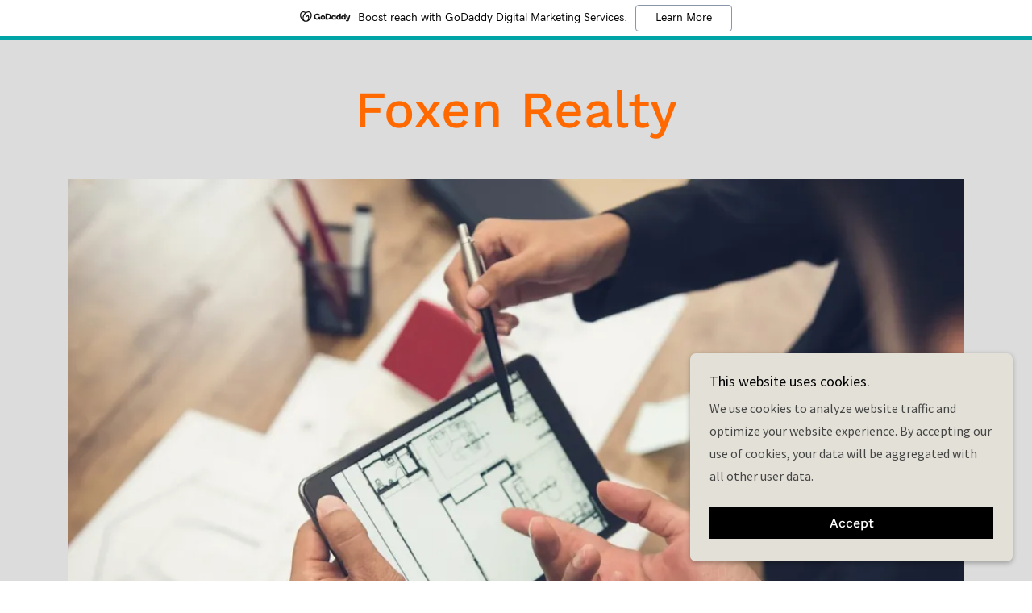

--- FILE ---
content_type: application/javascript
request_url: https://img1.wsimg.com/blobby/go/0e0c79d5-2e02-4c2d-bc0c-38e934e48726/gpub/4af8deba3c448eae/script.js
body_size: 15650
content:
navigator&&navigator.connection&&(window.networkInfo=navigator.connection,navigator.connection.addEventListener&&navigator.connection.addEventListener("change",({target:n})=>window.networkInfo=n));
const imageObserver=new IntersectionObserver((e,r)=>{var a=e=>{if(e.hasAttribute("data-lazyimg")){var t=e.getAttribute("data-srclazy");let o=e.getAttribute("data-srcsetlazy")||"";if(t&&(e.src=t),o&&window.networkInfo){var n=window.networkInfo.downlink;const r=[{min:0,max:5,regex:/(.*?(?=, ))/,qMod:!0},{min:5,max:8,regex:/(.*2x)/}];r.forEach(({min:e,max:t,regex:r,qMod:a})=>{e<=n&&n<t&&(r=o.match(r),o=(r&&r.length?r[0]:o)+(a?"/qt=q:"+Math.round((n-e)/(t-e)*100):""))})}e.srcset=o,e.removeAttribute("sizes"),e.removeAttribute("data-lazyimg"),e.removeAttribute("data-srclazy"),e.removeAttribute("data-srcsetlazy")}};e.forEach(e=>{if(e.isIntersecting){const t=e.target;window.networkInfo&&0===window.networkInfo.downlink||([t].concat(Array.from(t.querySelectorAll("[data-lazyimg]"))).forEach(a),r.unobserve(t))}})},{rootMargin:"150px"}),backgroundObserver=new IntersectionObserver((e,a)=>{e.forEach(e=>{if(e.isIntersecting){const t=e.target,r=t.querySelector("[data-lazybg]");r.hasAttribute("data-lazybg")&&(t.classList.add(...r.classList),t.classList.remove("d-none"),r.remove(),a.unobserve(t))}})},{rootMargin:"150px"});document.addEventListener("DOMContentLoaded",function(){document.querySelectorAll("[data-lazyimg]").forEach(e=>imageObserver.observe(e)),document.querySelectorAll("[data-lazybg]").forEach(e=>backgroundObserver.observe(e.parentElement))});
"undefined"===typeof _trfq&&(window._trfq=[]);"undefined"==typeof _trfd&&(window._trfd=[]);
_trfd.push({"ap":"IPv2","websiteId": "0e0c79d5-2e02-4c2d-bc0c-38e934e48726","tccl.baseHost":"secureserver.net",pd:"2025-09-26T23:05:19.730Z","meta.numWidgets":8,"meta.theme":"layout26","meta.headerMediaType":"Image","meta.isOLS":false,"meta.isOLA":false,"meta.isMembership":false});
function trackingEnabledForType(t){return!("undefined"!=typeof document&&"click"===t&&!Boolean(window._allowCT))||(window._allowCT=-1!==document.cookie.indexOf("cookie_terms_accepted"),window._allowCT)}function logTcclEvent(t,e){var n=e||this.getAttribute("data-tccl");if(window._trfq&&n)try{var o=n.split(","),d=o[0],r=o[1];if(!trackingEnabledForType(r))return;for(var c=o.splice(2),i=[],l=0;l<c.length;l+=2)i.push([c[l],c[l+1]]);window._trfq.push(["cmdLogEvent",r,d,i])}catch(t){window._trfq.push(["cmdLogEvent","gc_published_site_error","tccl.published.log",[["error",t.toString()],["data",n]]])}}"undefined"!=typeof window&&"undefined"!=typeof document&&window.addEventListener("DOMContentLoaded",function(){for(var t=document.querySelectorAll("[data-tccl]"),e=0;e<t.length;e++)try{var n=t[e].getAttribute("data-tccl").split(",");t[e].addEventListener(n[1],logTcclEvent)}catch(t){window._trfq.push(["cmdLogEvent","gc_published_site_error","tccl.published.add",[["error",t.toString()]]])}});
var radpack=function(){"use strict";const t=globalThis,{Promise:s,Array:e,Map:r,Set:i,Object:n,Error:h,document:a}=t,o="require",c="exports",u="radpack";var l={url:"${baseUrl}/${file}"},p=(t,s)=>"index"===s?t:`${t}/${s}`,d=t=>e.isArray(t),w=t=>t?d(t)?t:[t]:[];const f=async t=>{const e=await s.all(w(t));return(await s.all(e.map((t=>d(t)?f(t):t)))).flat()};var v=(t,s={})=>{const e="string"==typeof t?{url:t}:{...t};return{...e,url:e.url&&s.base?new URL(e.url,s.base).href:e.url||!1,vars:{...e.vars},exports:{...e.exports}}};const $=["register"],y=["vars","exports"];const _=async(t,e)=>{const r=await f(t),{fetch:i,parse:h=v,register:a=_}=e;return(await s.all(r.map((async t=>{const s=h(t,e),r=s.url;if(r){const t=r.slice(0,r.lastIndexOf("/"));return((t,s)=>w(s).map((s=>(t=t||{},s=s||{},$.forEach((e=>{const r=null!=t[e]?t[e]:s[e];null!=r&&(s[e]=r)})),y.forEach((e=>{s[e]=n.assign(s[e]||{},t[e])})),s))))(s,await a(i(r,e).then((t=>t||{})),{...e,base:r})).map((s=>{const e=s.vars;return e.baseUrl||(e.baseUrl=t),s}))}return s})))).flat()};var x=(t,s,e)=>n.keys(t.exports).reduce(((r,i)=>{const n=t.exports[i],h=n.v.map((t=>e(t))),a=n.d.slice(0),o=a.findIndex((t=>!d(t))),c=a.slice(0,o>=0?o:void 0),u={vars:{...l,...t.vars},name:i};return c.forEach((([t],e)=>{a[e]=s(t,u)})),c.forEach((([t,s])=>{const e=((t,s,{name:e,vars:r})=>({id:p(e,t),vars:r,name:e,entry:t,versions:s}))(t,s.reduce(((t,{v:s,u:e=null,f:r=null,s:i=[],d:n=[]})=>{const o=i.map((t=>a[t])),c=n.map((t=>a[t]));return w(s).forEach((s=>{t.push(((t,{version:s})=>({version:s,statics:[],dynamics:[],...t}))({url:e,file:r,statics:o,dynamics:c},{version:h[s]}))})),t}),[]),u);r.push(e)})),r}),[]);const g=/\${\s*(\w+)\s*}/g;var m=(t,s={})=>t.replace(g,((t,e)=>e in s?s[e]:t)),b=()=>{};const E=[u,o,c];class C extends class extends Function{constructor(t){return super(),n.setPrototypeOf(t,new.target.prototype)}}{constructor({scope:t="",context:e={},cache:i=new r,exports:n=new r,promise:h=s.resolve()}={}){super((t=>this.dynamic(t))),this.t=t,this.i=e,this.h=i,this.o=n,this.l=h}create(t){return new this.constructor({scope:this.t,...t,context:{...this.i,...t&&t.context}})}copy(t){return this.create({cache:this.h,exports:this.o,promise:this.l,...t})}async clone(t){return await this.register(),this.create({cache:new r(this.h),exports:new r(this.o),...t})}withScope(t){return this.copy({scope:t})}withContext(t){return this.copy({context:t})}hydrate([t,s,e],r){return this.t=t,n.assign(this.i,s),this.register(e,r)}set(t,e){const r=this.p(this.$(t));r.result=e,r.load||(r.load=s.resolve())}static(t){return d(t)?t.map(this.static,this):(this.p(this.$(t),!1)||{}).result}async dynamic(t){return await this.register(),await this._(t),this.static(t)}async urls(t){return await this.register(),this.m(this.$(t))}register(t,e){const r=this.l.catch(b);return t?this.l=s.all([this.C(t,e),this.R(),r]).then((([t])=>{this.U(t,e)})):r}require(t,s,e){(async()=>{try{await this.register();const e=t.scope,r=e&&e!==this.t?this.withScope(e):this;if(await r._(t.filter((t=>!E.includes(t)))),s){const e={};s(...t.map((t=>t===u?r:t===o?r.require.bind(r):t===c?e:r.static(t))))}}catch(t){t.message=`require: ${t.message}`,e&&e(t)}})()}define(t,s,e,r){let i;const h=s=>{s.message=`define '${t}': ${s.message}`,r&&r(s),i&&i.reject&&i.reject(s)};try{t=this.k(t);const r=this.$(t),a=["exports"].concat(s);n.defineProperty(a,"scope",{value:r.name}),i=this.p(r,!1),this.require(a,((s,...r)=>{e&&e(...r),this.set(t,s),i&&i.resolve&&i.resolve()}),h)}catch(t){h(t)}}k(t){return this.q(this.t&&t.startsWith("~/")?this.t+t.substr(1):t)}J(t){return!!t&&this.q(t)}q(t){return m(t,this.i)}j(t,s){const e=v(t,s);return e&&e.url&&(e.url=this.J(e.url)),e}$(t){t=this.k(t);const s=this.o.get(t);if(!s)throw h(`Unable to find export '${t}'`);return s}m(t){const s=new i;return t.url&&s.add(this.J(t.url)),this.A(t).forEach((t=>{t.url&&s.add(this.J(t.url))})),[...s]}A(t,s=new i){return t.data.statics.forEach((t=>{const e=this.$(t);s.has(e)||(s.add(e),this.A(e,s))})),s}p(t,s=!0){let e,r=!1;if("string"==typeof t)e=r=t;else{const s=this.m(t);t.url?(e=s.join(","),r=s[0]):e=[t.id,...s].join(",")}let i=this.h.get(e);return!i&&s&&this.h.set(e,i={key:e,url:r}),i}O(t){return(t=>{const{register:s=!0}=t;return x(t,((t,{name:s})=>p(s,t)),(t=>{const{version:s,release:e,caret:r,tilde:i}=(t=>{const[s,e=0,r=0,i=""]=t;return{major:s,minor:e,patch:r,release:i,version:`${s}.${e}.${r}${i}`,array:t,tilde:`~${s}${e?`.${e}`:""}`,caret:`^${s}`}})(t);return{version:s,versions:e?[s]:[r,i]}})).reduce(((t,{vars:e,name:r,entry:i,versions:n})=>{const h={...e,name:r,entry:i},a=p("",i);return n.forEach((i=>{const{version:n,file:o}=i;let c=i.url||o&&e.url;c=!!c&&m(c,{...h,file:o});const u={url:c,data:i,name:r,internal:!s};let l=!1;o&&(l=!0,t[u.id=`${r}/${o}`]=u),[r+a].concat(n.versions.map((t=>`${r}@${t}${a}`))).forEach((s=>{s in t||(t[s]=l?u:{id:s,...u})}))})),t}),{})})(t)}_(t){return d(t)?s.all(t.map(this._,this)):this.P(this.$(t))}R(){return s.all(e.from(this.h.values()).map((t=>t.load&&t.load.catch(b))))}P(t){const e=this.p(t);return this.S(e,(()=>{const r=e.url;let i=[];return r?(i=t.data.statics,t.url!==r&&this.o.set(this.k(t.id),t)):this.A(t).forEach((t=>{t.url&&i.push(t.id)})),s.all([r&&this.T(t,e),i.length&&this._(i)])}))}D(t,s){const e=this.p(t);return this.S(e,(()=>this.F(e,s)),"fetch")}C(t,s){return _(t,{...s,parse:this.j.bind(this),fetch:this.D.bind(this)})}F(){}T(){}I(t){n.entries(t).forEach((([t,s])=>{this.o.set(t,s)}))}S(t,e,r="load"){return r in t?t[r]:t[r]=s.resolve().then(e).catch((s=>{throw delete t[r],this.L(t),s.message=`setCache.${r} '${t.key}': ${s.message}`,s}))}U(){}L(t){this.h.delete(t.key)}}const R=new class extends C{register(t,s){return super.register(t,{base:a.location.href,...s})}define(){const{instance:t=this}=a.currentScript||{};super.define.apply(t,arguments)}T(t,e){return new s(((t,s)=>{e.resolve=t,e.reject=s,a.head.appendChild(n.assign(a.createElement("script"),{crossOrigin:"Anonymous",onerror:s,src:e.url,instance:this}))}))}async F(t){const s=await fetch(t.url);if(!s.ok)throw h(await s.text());return s.json()}U(t){t.forEach((t=>this.I(this.O(t))))}};return globalThis.define=R.define.bind(R),R}();

radpack.hydrate(JSON.parse("[\"\",{},[{\"exports\":{\"@widget/ABOUT\":{\"d\":[[\"about1\",[{\"v\":[0],\"f\":\"about1-0c7f58ee.js\",\"s\":[14]}]],[\"about10\",[{\"v\":[0],\"f\":\"about10-7956bf2e.js\",\"s\":[12,13,14]}]],[\"about2\",[{\"v\":[0],\"f\":\"about2-d887274d.js\",\"s\":[17]}]],[\"about3\",[{\"v\":[0],\"f\":\"about3-0f6fa9b3.js\",\"s\":[16]}]],[\"about4\",[{\"v\":[0],\"f\":\"about4-ed7b2e40.js\",\"s\":[12,13,15]}]],[\"about5\",[{\"v\":[0],\"f\":\"about5-a53e57c8.js\",\"s\":[12,13]}]],[\"about6\",[{\"v\":[0],\"f\":\"about6-8a65cd05.js\",\"s\":[12,13,15]}]],[\"about7\",[{\"v\":[0],\"f\":\"about7-be5fa6f6.js\",\"s\":[16]}]],[\"about8\",[{\"v\":[0],\"f\":\"about8-c8a197d5.js\",\"s\":[16]}]],[\"about9\",[{\"v\":[0],\"f\":\"about9-d9e4ee0a.js\",\"s\":[17]}]],[\"hooks\",[{\"v\":[0],\"f\":\"hooks-eddc0923.js\",\"s\":[13]}]],[\"c/component\",[{\"v\":[0],\"f\":\"c/component-342f4005.js\",\"s\":[12]}]],[\"c/createMutator\",[{\"v\":[0],\"f\":\"c/createMutator-a091f40b.js\",\"s\":[13]}]],[\"c/defaultProps\",[{\"v\":[0],\"f\":\"c/defaultProps-3b54b113.js\"}]],[\"c/Mutator\",[{\"v\":[0],\"f\":\"c/Mutator-3a22bd6e.js\",\"s\":[11,12,13]}]],[\"c/Widget\",[{\"v\":[0],\"f\":\"c/Widget-8c677d8d.js\",\"s\":[11,12,13]}]],\"@wsb/guac-widget-shared@^1/lib/layouts/AlternateSizeCards\",\"@wsb/guac-widget-shared@^1/lib/layouts/StaggeredCards\"],\"v\":[[6,4,5]]},\"@widget/APPOINTMENTS\":{\"d\":[[\"appointments1\",[{\"v\":[0],\"f\":\"appointments1-d9be48bb.js\",\"s\":[25]}]],[\"appointments2\",[{\"v\":[0],\"f\":\"appointments2-38a4d4ff.js\",\"s\":[25]}]],[\"bs-appointments1-Appointments\",[{\"v\":[0],\"f\":\"bs-appointments1-Appointments-d08cddb0.js\",\"s\":[7]}]],[\"bs-appointments2-Appointments\",[{\"v\":[0],\"f\":\"bs-appointments2-Appointments-c4a03a6f.js\",\"s\":[7]}]],[\"c/AvailableTimeSelection\",[{\"v\":[0],\"f\":\"c/AvailableTimeSelection-ece24bcd.js\",\"s\":[23,24,25,27,28,32]}]],[\"c/BookingConfirmation\",[{\"v\":[0],\"f\":\"c/BookingConfirmation-f1a40f3b.js\",\"s\":[23,24,25,27]}]],[\"c/BookingForm\",[{\"v\":[0],\"f\":\"c/BookingForm-64de762e.js\",\"s\":[23,24,25,27,28,33]}]],[\"c/bs-AppointmentsSection\",[{\"d\":[10,17,18,19,8,9],\"v\":[0],\"f\":\"c/bs-AppointmentsSection-8c0a75b2.js\"}]],[\"c/bs-AvailableTimeSelection\",[{\"v\":[0],\"f\":\"c/bs-AvailableTimeSelection-51731b6d.js\",\"s\":[12,13,15,16,20,7]}]],[\"c/bs-BookingConfirmation\",[{\"v\":[0],\"f\":\"c/bs-BookingConfirmation-8eadedff.js\",\"s\":[12,13,15,7]}]],[\"c/bs-BookingForm\",[{\"v\":[0],\"f\":\"c/bs-BookingForm-78c783bf.js\",\"s\":[12,13,15,16,21,7]}]],[\"c/bs-DurationAndCost\",[{\"v\":[0],\"f\":\"c/bs-DurationAndCost-60095ad1.js\",\"s\":[21,7]}]],[\"c/bs-FacebookPixel\",[{\"v\":[0],\"f\":\"c/bs-FacebookPixel-85666fb5.js\",\"s\":[7]}]],[\"c/bs-index\",[{\"v\":[0],\"f\":\"c/bs-index-608662c8.js\",\"s\":[7]}]],[\"c/bs-onServiceClick\",[{\"v\":[0],\"f\":\"c/bs-onServiceClick-36e14ce5.js\",\"s\":[7]}]],[\"c/bs-ScrollWidgetActions\",[{\"v\":[0],\"f\":\"c/bs-ScrollWidgetActions-645e6457.js\",\"s\":[7]}]],[\"c/bs-ServiceInfo\",[{\"v\":[0],\"f\":\"c/bs-ServiceInfo-ca1dc9b2.js\",\"s\":[11,12,13,21,7]}]],[\"c/bs-ServiceList\",[{\"v\":[0],\"f\":\"c/bs-ServiceList-458418c0.js\",\"s\":[14,15,21,7]}]],[\"c/bs-ServiceList2\",[{\"v\":[0],\"f\":\"c/bs-ServiceList2-4992c670.js\",\"s\":[11,13,14,21,7]}]],[\"c/bs-SingleEventDetails\",[{\"v\":[0],\"f\":\"c/bs-SingleEventDetails-f032deac.js\",\"s\":[12,13,15,16,20,7]}]],[\"c/bs-SocialSharing\",[{\"v\":[0],\"f\":\"c/bs-SocialSharing-b0a89721.js\",\"s\":[7]}]],[\"c/bs-TrackImpression\",[{\"v\":[0],\"f\":\"c/bs-TrackImpression-5f2673ad.js\",\"s\":[7]}]],[\"c/DurationAndCost\",[{\"v\":[0],\"f\":\"c/DurationAndCost-c09e9556.js\",\"s\":[25,33]}]],[\"c/FacebookPixel\",[{\"v\":[0],\"f\":\"c/FacebookPixel-cdd5cc25.js\",\"s\":[25]}]],[\"c/index\",[{\"v\":[0],\"f\":\"c/index-513b38d4.js\",\"s\":[25]}]],[\"c/olaRouteDetector\",[{\"d\":[29,30,31,4,5,6],\"v\":[0],\"f\":\"c/olaRouteDetector-edefea68.js\"}]],[\"c/onServiceClick\",[{\"v\":[0],\"f\":\"c/onServiceClick-5797e0ee.js\",\"s\":[25]}]],[\"c/ScrollWidgetActions\",[{\"v\":[0],\"f\":\"c/ScrollWidgetActions-9ea85bbc.js\",\"s\":[25]}]],[\"c/ServiceInfo\",[{\"v\":[0],\"f\":\"c/ServiceInfo-aecf7682.js\",\"s\":[22,23,24,25]}]],[\"c/ServiceList\",[{\"v\":[0],\"f\":\"c/ServiceList-02315df5.js\",\"s\":[25,26,27,33]}]],[\"c/ServiceList2\",[{\"v\":[0],\"f\":\"c/ServiceList2-469f9ffd.js\",\"s\":[22,24,25,26]}]],[\"c/SingleEventDetails\",[{\"v\":[0],\"f\":\"c/SingleEventDetails-9f6b1aba.js\",\"s\":[23,24,25,27,28,32]}]],[\"c/SocialSharing\",[{\"v\":[0],\"f\":\"c/SocialSharing-09e912c5.js\",\"s\":[25]}]],[\"c/TrackImpression\",[{\"v\":[0],\"f\":\"c/TrackImpression-135ad727.js\",\"s\":[25]}]]],\"v\":[[2,0,1]]},\"@widget/AUDIO\":{\"d\":[[\"audio1\",[{\"v\":[0],\"f\":\"audio1-d4c01ba7.js\",\"s\":[3]}]],[\"audio2\",[{\"v\":[0],\"f\":\"audio2-e9d44257.js\",\"s\":[3]}]],[\"bs-Audio\",[{\"v\":[0],\"f\":\"bs-Audio-4e2afd93.js\"}]],[\"c/Widget\",[{\"v\":[0],\"f\":\"c/Widget-8fdaebc5.js\"}]]],\"v\":[[0,0,2]]},\"@widget/BUTTONS\":{\"d\":[[\"buttons1\",[{\"v\":[0],\"f\":\"buttons1-5ed29ac5.js\"}]],[\"hooks\",[{\"v\":[0],\"f\":\"hooks-6128bba8.js\"}]]],\"v\":[[0,0,1]]},\"@widget/CALENDAR\":{\"d\":[[\"bs-calendar\",[{\"v\":[0],\"f\":\"bs-calendar-2015b4c8.js\"}]],[\"calendar1\",[{\"v\":[0],\"f\":\"calendar1-6fe1cc35.js\",\"s\":[3]}]],[\"hooks\",[{\"v\":[0],\"f\":\"hooks-6b737294.js\",\"s\":[3]}]],[\"c/propTypes\",[{\"v\":[0],\"f\":\"c/propTypes-43cc9568.js\"}]]],\"v\":[[0,0,3]]},\"@widget/CONTACT\":{\"d\":[[\"bs-Component\",[{\"v\":[0],\"f\":\"bs-Component-437d813c.js\",\"s\":[20]}]],[\"bs-contact\",[{\"v\":[0],\"f\":\"bs-contact-ab1390cd.js\",\"s\":[0,19,20,21,30]}]],[\"bs-contact1-contact-form\",[{\"v\":[0],\"f\":\"bs-contact1-contact-form-6f9da36d.js\",\"s\":[19,20,21,30]}]],[\"bs-contact2-contact-form\",[{\"v\":[0],\"f\":\"bs-contact2-contact-form-35c1b650.js\",\"s\":[19,20,21,30]}]],[\"bs-contact3-contact-form\",[{\"v\":[0],\"f\":\"bs-contact3-contact-form-48030a46.js\",\"s\":[19,20,21,30]}]],[\"bs-contact5-contact-form\",[{\"v\":[0],\"f\":\"bs-contact5-contact-form-3b5eb36f.js\",\"s\":[19,20,21,30]}]],[\"bs-genericMap\",[{\"v\":[0],\"f\":\"bs-genericMap-bd0d5da9.js\",\"s\":[19,20,29]}]],[\"bs-splitLayout-contact-form\",[{\"v\":[0],\"f\":\"bs-splitLayout-contact-form-0b0231a1.js\",\"s\":[19,20,21,29,30]}]],[\"contact1\",[{\"v\":[0],\"f\":\"contact1-73fce0cc.js\",\"s\":[23,27]}]],[\"contact10\",[{\"v\":[0],\"f\":\"contact10-5a988898.js\",\"s\":[26,30]}]],[\"contact2\",[{\"v\":[0],\"f\":\"contact2-584032be.js\",\"s\":[26,27,30]}]],[\"contact3\",[{\"v\":[0],\"f\":\"contact3-0038fbdb.js\",\"s\":[24,27]}]],[\"contact4\",[{\"v\":[0],\"f\":\"contact4-4d96b403.js\",\"s\":[22,26,27]}]],[\"contact5\",[{\"v\":[0],\"f\":\"contact5-9bbde865.js\",\"s\":[26,27,30]}]],[\"contact6\",[{\"v\":[0],\"f\":\"contact6-ba866c77.js\",\"s\":[24,26,27]}]],[\"contact7\",[{\"v\":[0],\"f\":\"contact7-07c214a7.js\",\"s\":[23,26,27]}]],[\"contact8\",[{\"v\":[0],\"f\":\"contact8-28676fea.js\",\"s\":[24,26,27]}]],[\"contact9\",[{\"v\":[0],\"f\":\"contact9-bd569b38.js\",\"s\":[22,26]}]],[\"hooks\",[{\"v\":[0],\"f\":\"hooks-468cbb45.js\",\"s\":[25]}]],[\"c/bs-_rollupPluginBabelHelpers\",[{\"v\":[0],\"f\":\"c/bs-_rollupPluginBabelHelpers-5804ec33.js\"}]],[\"c/bs-data-aids\",[{\"v\":[0],\"f\":\"c/bs-data-aids-e16ec476.js\"}]],[\"c/bs-routes\",[{\"v\":[0],\"f\":\"c/bs-routes-192fdc43.js\"}]],[\"c/contact-form\",[{\"v\":[0],\"f\":\"c/contact-form-c6ea4135.js\",\"s\":[26,29,30]}]],[\"c/contact1\",[{\"v\":[0],\"f\":\"c/contact1-5ab200ce.js\",\"s\":[26,30]}]],[\"c/contact3\",[{\"v\":[0],\"f\":\"c/contact3-a54fe0dc.js\",\"s\":[26,30]}]],[\"c/formTypes\",[{\"v\":[0],\"f\":\"c/formTypes-02c285b5.js\"}]],[\"c/genericMap\",[{\"v\":[0],\"f\":\"c/genericMap-31d3ad2e.js\",\"s\":[25,28,29,31]}]],[\"c/mutator\",[{\"v\":[0],\"f\":\"c/mutator-c68c498a.js\",\"s\":[26]}]],\"@wsb/guac-widget-shared@^1/lib/common/constants/form/recaptchaTypes\",\"@wsb/guac-widget-shared@^1/lib/common/utils/form\",\"@wsb/guac-widget-shared@^1/lib/components/Form\",\"@wsb/guac-widget-shared@^1/lib/components/Recaptcha/badge\"],\"v\":[[2,1,9]]},\"@widget/CONTENT\":{\"d\":[[\"content1\",[{\"v\":[0],\"f\":\"content1-93782ef4.js\",\"s\":[17]}]],[\"content10\",[{\"v\":[0],\"f\":\"content10-056dc880.js\",\"s\":[16,17]}]],[\"content11\",[{\"v\":[0],\"f\":\"content11-7c74f942.js\",\"s\":[13,16,20]}]],[\"content12\",[{\"v\":[0],\"f\":\"content12-992d25f5.js\",\"s\":[16,21]}]],[\"content2\",[{\"v\":[0],\"f\":\"content2-30ff08e9.js\",\"s\":[18]}]],[\"content3\",[{\"v\":[0],\"f\":\"content3-cdce754c.js\",\"s\":[14,16]}]],[\"content4\",[{\"v\":[0],\"f\":\"content4-db3d401b.js\",\"s\":[14,16]}]],[\"content5\",[{\"v\":[0],\"f\":\"content5-40dec499.js\",\"s\":[19]}]],[\"content6\",[{\"v\":[0],\"f\":\"content6-5804bb9a.js\",\"s\":[13,14,15,16]}]],[\"content7\",[{\"v\":[0],\"f\":\"content7-c3749669.js\",\"s\":[20]}]],[\"content8\",[{\"v\":[0],\"f\":\"content8-05d0ded7.js\",\"s\":[13,16,19]}]],[\"content9\",[{\"v\":[0],\"f\":\"content9-577158d3.js\",\"s\":[16,18]}]],[\"hooks\",[{\"v\":[0],\"f\":\"hooks-1d0b9439.js\",\"s\":[13]}]],[\"c/defaultProps\",[{\"v\":[0],\"f\":\"c/defaultProps-e088df9d.js\"}]],[\"c/helpers\",[{\"v\":[0],\"f\":\"c/helpers-bbd8bd09.js\",\"s\":[13,16]}]],[\"c/ImageComponent\",[{\"v\":[0],\"f\":\"c/ImageComponent-fe0b4656.js\",\"s\":[16]}]],[\"c/maniless\",[{\"v\":[0],\"f\":\"c/maniless-ea6a4f6d.js\",\"s\":[13]}]],[\"c/Mutator\",[{\"v\":[0],\"f\":\"c/Mutator-4c42c2b7.js\",\"s\":[13,14,15,16]}]],[\"c/Mutator2\",[{\"v\":[0],\"f\":\"c/Mutator2-21a79521.js\",\"s\":[14,16]}]],[\"c/Mutator3\",[{\"v\":[0],\"f\":\"c/Mutator3-9b4e1600.js\",\"s\":[16]}]],[\"c/Mutator4\",[{\"v\":[0],\"f\":\"c/Mutator4-72110da6.js\",\"s\":[13,14,15,16]}]],\"@wsb/guac-widget-shared@^1/lib/components/ScrollingMarquee\"],\"v\":[[1,3,3]]},\"@widget/COOKIE_BANNER\":{\"d\":[[\"cookie1\",[{\"v\":[0],\"f\":\"cookie1-ffd1a776.js\"}]]],\"v\":[[1]]},\"@widget/COUNTDOWN\":{\"d\":[[\"countdown1\",[{\"v\":[0],\"f\":\"countdown1-f00758c9.js\",\"s\":[1]}]],\"@wsb/guac-widget-shared@^1/lib/components/Countdown\"],\"v\":[[0,0,1]]},\"@widget/DOWNLOAD\":{\"d\":[[\"download1\",[{\"v\":[0],\"f\":\"download1-ff4b2cff.js\",\"s\":[3]}]],[\"download2\",[{\"v\":[0],\"f\":\"download2-1bb20381.js\",\"s\":[3]}]],[\"hooks\",[{\"v\":[0],\"f\":\"hooks-99288144.js\"}]],[\"c/Mutator\",[{\"v\":[0],\"f\":\"c/Mutator-25dde2f9.js\"}]]],\"v\":[[1,0,1]]},\"@widget/FAQ\":{\"d\":[[\"faq1\",[{\"v\":[0],\"f\":\"faq1-40d74f3d.js\"}]],[\"hooks\",[{\"v\":[0],\"f\":\"hooks-f24166cf.js\"}]]],\"v\":[[0,0,1]]},\"@widget/FOOTER\":{\"d\":[[\"footer1\",[{\"v\":[0],\"f\":\"footer1-6c4bdbde.js\",\"s\":[6,7]}]],[\"footer2\",[{\"v\":[0],\"f\":\"footer2-7609b31b.js\",\"s\":[5,6]}]],[\"footer3\",[{\"v\":[0],\"f\":\"footer3-2c36cf1b.js\",\"s\":[5,6]}]],[\"footer4\",[{\"v\":[0],\"f\":\"footer4-604dcb37.js\",\"s\":[6,7]}]],[\"hooks\",[{\"v\":[0],\"f\":\"hooks-cb6e0ed5.js\"}]],[\"c/CommonLayout\",[{\"v\":[0],\"f\":\"c/CommonLayout-681faa32.js\",\"s\":[6,7]}]],[\"c/PoweredByAiro\",[{\"v\":[0],\"f\":\"c/PoweredByAiro-061d878f.js\"}]],\"@wsb/guac-widget-shared@^1/lib/components/SocialLinks\"],\"v\":[[1,3,9]]},\"@widget/FUNDRAISING\":{\"d\":[[\"fundraising1\",[{\"v\":[0],\"f\":\"fundraising1-9e5fd141.js\",\"s\":[2]}]],[\"fundraising2\",[{\"v\":[0],\"f\":\"fundraising2-ccd948a0.js\",\"s\":[2]}]],[\"c/Mutator\",[{\"v\":[0],\"f\":\"c/Mutator-34138692.js\"}]]],\"v\":[[1]]},\"@widget/GALLERY\":{\"d\":[[\"bs-gallery1-Gallery\",[{\"v\":[0],\"f\":\"bs-gallery1-Gallery-28634237.js\",\"s\":[17,18,19,23,24,34]}]],[\"bs-gallery2-Gallery\",[{\"v\":[0],\"f\":\"bs-gallery2-Gallery-a96c48b3.js\",\"s\":[18,20,22,23]}]],[\"bs-gallery3-Gallery\",[{\"v\":[0],\"f\":\"bs-gallery3-Gallery-30a605cf.js\",\"s\":[17,18,19,23,24,34]}]],[\"bs-gallery4-Gallery\",[{\"v\":[0],\"f\":\"bs-gallery4-Gallery-345bfda1.js\",\"s\":[18,20,22,24,37]}]],[\"bs-gallery5-Gallery\",[{\"v\":[0],\"f\":\"bs-gallery5-Gallery-3635ab4a.js\",\"s\":[18,20,24]}]],[\"bs-gallery6-Gallery\",[{\"v\":[0],\"f\":\"bs-gallery6-Gallery-3fe603ca.js\",\"s\":[18,20,21,22,24,36]}]],[\"bs-gallery7-Gallery\",[{\"v\":[0],\"f\":\"bs-gallery7-Gallery-d5c989f5.js\",\"s\":[18,20,21,24]}]],[\"bs-gallery8-Gallery\",[{\"v\":[0],\"f\":\"bs-gallery8-Gallery-9284fbcd.js\",\"s\":[18]}]],[\"gallery1\",[{\"v\":[0],\"f\":\"gallery1-615204b4.js\",\"s\":[25,26,27,28,32,33,34]}]],[\"gallery2\",[{\"v\":[0],\"f\":\"gallery2-f74598f4.js\",\"s\":[27,28,29,31,32]}]],[\"gallery3\",[{\"v\":[0],\"f\":\"gallery3-f4aefd64.js\",\"s\":[25,26,27,28,32,33,34]}]],[\"gallery4\",[{\"v\":[0],\"f\":\"gallery4-85b3fa7c.js\",\"s\":[27,28,29,31,33,37]}]],[\"gallery5\",[{\"v\":[0],\"f\":\"gallery5-27a780fa.js\",\"s\":[27,28,29,33]}]],[\"gallery6\",[{\"v\":[0],\"f\":\"gallery6-982524f2.js\",\"s\":[27,28,29,30,31,33,35,36]}]],[\"gallery7\",[{\"v\":[0],\"f\":\"gallery7-4fd259e9.js\",\"s\":[27,28,29,30,33]}]],[\"gallery8\",[{\"v\":[0],\"f\":\"gallery8-f411422a.js\",\"s\":[27,28]}]],[\"hooks\",[{\"v\":[0],\"f\":\"hooks-158f623f.js\",\"s\":[28]}]],[\"c/bs-CustomArrows\",[{\"v\":[0],\"f\":\"c/bs-CustomArrows-49960b5a.js\",\"s\":[18]}]],[\"c/bs-dataAids\",[{\"v\":[0],\"f\":\"c/bs-dataAids-318b181e.js\"}]],[\"c/bs-directionalKeyHandlers\",[{\"v\":[0],\"f\":\"c/bs-directionalKeyHandlers-acff1496.js\",\"s\":[18]}]],[\"c/bs-GalleryImage\",[{\"v\":[0],\"f\":\"c/bs-GalleryImage-cac21684.js\"}]],[\"c/bs-getAllCaptionText\",[{\"v\":[0],\"f\":\"c/bs-getAllCaptionText-ea8d5cb5.js\"}]],[\"c/bs-renderLightbox\",[{\"v\":[0],\"f\":\"c/bs-renderLightbox-069ccd76.js\",\"s\":[17,18,34]}]],[\"c/bs-util\",[{\"v\":[0],\"f\":\"c/bs-util-5fd4c061.js\"}]],[\"c/bs-wrapWithDeviceDetection\",[{\"v\":[0],\"f\":\"c/bs-wrapWithDeviceDetection-f9dc1d72.js\",\"s\":[18]}]],[\"c/convertImages\",[{\"v\":[0],\"f\":\"c/convertImages-218dacf0.js\",\"s\":[27]}]],[\"c/CustomArrows\",[{\"v\":[0],\"f\":\"c/CustomArrows-dc5f49c1.js\",\"s\":[27]}]],[\"c/dataAids\",[{\"v\":[0],\"f\":\"c/dataAids-972a762a.js\",\"s\":[28]}]],[\"c/defaultProps\",[{\"v\":[0],\"f\":\"c/defaultProps-bcdc1088.js\"}]],[\"c/GalleryImage\",[{\"v\":[0],\"f\":\"c/GalleryImage-cac21684.js\"}]],[\"c/getAllCaptionText\",[{\"v\":[0],\"f\":\"c/getAllCaptionText-ea8d5cb5.js\"}]],[\"c/renderLightbox\",[{\"v\":[0],\"f\":\"c/renderLightbox-6c2c279e.js\",\"s\":[26,27,34]}]],[\"c/util\",[{\"v\":[0],\"f\":\"c/util-2d71cf92.js\"}]],[\"c/wrapWithDeviceDetection\",[{\"v\":[0],\"f\":\"c/wrapWithDeviceDetection-b669239e.js\",\"s\":[27]}]],\"@wsb/guac-widget-shared@^1/lib/components/Carousel\",\"@wsb/guac-widget-shared@^1/lib/components/DynamicFontScaler\",\"@wsb/guac-widget-shared@^1/lib/components/DynamicFontScaler/component\",\"@wsb/guac-widget-shared@^1/lib/components/Masonry\"],\"v\":[[2,0,2]]},\"@widget/GIFT_CARD\":{\"d\":[[\"giftCard1\",[{\"v\":[0],\"f\":\"giftCard1-c7eb186c.js\",\"s\":[1]}]],\"@wsb/guac-widget-shared@^1/lib/components/SocialLinks\"],\"v\":[[1,0,1]]},\"@widget/HEADER\":{\"d\":[[\"header9\",[{\"v\":[0],\"f\":\"header9-acdcae7e.js\",\"s\":[2]}]],[\"hooks\",[{\"v\":[0],\"f\":\"hooks-325e4612.js\",\"s\":[2]}]],[\"c/defaultProps\",[{\"v\":[0],\"f\":\"c/defaultProps-ac8801cc.js\"}]]],\"v\":[[2,3,1]]},\"@widget/HTML\":{\"d\":[[\"bs-Component\",[{\"v\":[0],\"f\":\"bs-Component-ae12ae5a.js\"}]],[\"html1\",[{\"v\":[0],\"f\":\"html1-ea223f2e.js\"}]]],\"v\":[[0,0,3]]},\"@widget/IMPRINT\":{\"d\":[[\"imprint1\",[{\"v\":[0],\"f\":\"imprint1-340e0348.js\"}]]],\"v\":[[0,0,2]]},\"@widget/INTRODUCTION\":{\"d\":[[\"hooks\",[{\"v\":[0],\"f\":\"hooks-1b7ef5a4.js\",\"s\":[7]}]],[\"introduction1\",[{\"v\":[0],\"f\":\"introduction1-b570e634.js\",\"s\":[6,7,8]}]],[\"introduction2\",[{\"v\":[0],\"f\":\"introduction2-29184547.js\",\"s\":[6,7,8]}]],[\"introduction3\",[{\"v\":[0],\"f\":\"introduction3-38f1f593.js\",\"s\":[6,9]}]],[\"introduction4\",[{\"v\":[0],\"f\":\"introduction4-e74014d7.js\",\"s\":[6]}]],[\"introduction5\",[{\"v\":[0],\"f\":\"introduction5-33e23c3d.js\",\"s\":[6,7]}]],[\"c/dataAids\",[{\"v\":[0],\"f\":\"c/dataAids-39c4399e.js\",\"s\":[7]}]],[\"c/defaultProps\",[{\"v\":[0],\"f\":\"c/defaultProps-c025b9aa.js\"}]],[\"c/index\",[{\"v\":[0],\"f\":\"c/index-b171b2f8.js\",\"s\":[6,7,9]}]],[\"c/index2\",[{\"v\":[0],\"f\":\"c/index2-18111600.js\",\"s\":[10,6]}]],\"@wsb/guac-widget-shared@^1/lib/components/SocialLinks\"],\"v\":[[0,0,1]]},\"@widget/JOB_POSTING\":{\"d\":[[\"bs-JobPostingForm\",[{\"v\":[0],\"f\":\"bs-JobPostingForm-0f4f3fc2.js\",\"s\":[6]}]],[\"hooks\",[{\"v\":[0],\"f\":\"hooks-85f0d1ed.js\"}]],[\"job1\",[{\"v\":[0],\"f\":\"job1-51d90a29.js\",\"s\":[4,7]}]],[\"job2\",[{\"v\":[0],\"f\":\"job2-4fa35105.js\",\"s\":[4,7]}]],[\"c/FormBootstrapWrapper\",[{\"v\":[0],\"f\":\"c/FormBootstrapWrapper-1ec35ab6.js\",\"s\":[5,6]}]],\"@wsb/guac-widget-shared@^1/lib/common/constants/form/recaptchaTypes\",\"@wsb/guac-widget-shared@^1/lib/components/Form\",\"@wsb/guac-widget-shared@^1/lib/components/Recaptcha/badge\"],\"v\":[[0,0,1]]},\"@widget/LAYOUT\":{\"d\":[[\"bs-BackgroundCarousel-Component\",[{\"v\":[0],\"f\":\"bs-BackgroundCarousel-Component-20ab7d3b.js\",\"s\":[118,57,61,64,74,75,79]}]],[\"bs-CartIcon-Component\",[{\"s\":[3,57,60,61,64,72],\"d\":[117],\"v\":[0],\"f\":\"bs-CartIcon-Component-df8195f6.js\"}]],[\"bs-ComponentGoPay\",[{\"v\":[0],\"f\":\"bs-ComponentGoPay-d63d303e.js\",\"s\":[57,60,61,64]}]],[\"bs-FlyoutMenu-Component\",[{\"v\":[0],\"f\":\"bs-FlyoutMenu-Component-0db26834.js\",\"s\":[57,65,78]}]],[\"bs-Hamburger-Component\",[{\"v\":[0],\"f\":\"bs-Hamburger-Component-00199ec8.js\",\"s\":[57,61,64,73,78]}]],[\"bs-HeroCarousel-Component\",[{\"v\":[0],\"f\":\"bs-HeroCarousel-Component-4e7e0952.js\",\"s\":[118,57,61,79]}]],[\"bs-layout10-Theme-publish-Theme\",[{\"v\":[0],\"f\":\"bs-layout10-Theme-publish-Theme-3bf0be8e.js\",\"s\":[57,59,62,63,64,66,70,74,77]}]],[\"bs-layout11-Theme-publish-Theme\",[{\"v\":[0],\"f\":\"bs-layout11-Theme-publish-Theme-c8ab992d.js\",\"s\":[57,62,64,66,70,71,77]}]],[\"bs-layout12-Theme-publish-Theme\",[{\"v\":[0],\"f\":\"bs-layout12-Theme-publish-Theme-bbfbb7a1.js\",\"s\":[57,59,62,63,64,66,68,70,74,77]}]],[\"bs-layout13-Theme-publish-Theme\",[{\"v\":[0],\"f\":\"bs-layout13-Theme-publish-Theme-a148e55d.js\",\"s\":[57,62,63,64,66,68,70,74,77]}]],[\"bs-layout14-Theme-publish-Theme\",[{\"v\":[0],\"f\":\"bs-layout14-Theme-publish-Theme-8d8180a0.js\",\"s\":[57,62,64,66,68,70,71,77]}]],[\"bs-layout15-Theme-publish-Theme\",[{\"v\":[0],\"f\":\"bs-layout15-Theme-publish-Theme-ec891477.js\",\"s\":[57,62,63,64,66,70,71,74,77]}]],[\"bs-layout16-Theme-publish-Theme\",[{\"v\":[0],\"f\":\"bs-layout16-Theme-publish-Theme-0e092b51.js\",\"s\":[57,59,62,63,64,66,70,74,77]}]],[\"bs-layout17-Theme-publish-Theme\",[{\"v\":[0],\"f\":\"bs-layout17-Theme-publish-Theme-eb72ddfc.js\",\"s\":[57,59,62,63,64,66,68,70,74]}]],[\"bs-layout18-Theme-publish-Theme\",[{\"v\":[0],\"f\":\"bs-layout18-Theme-publish-Theme-2ca3e8da.js\",\"s\":[57,62,63,64,65,66,68,70,71,74]}]],[\"bs-layout19-Theme-publish-Theme\",[{\"v\":[0],\"f\":\"bs-layout19-Theme-publish-Theme-924c5164.js\",\"s\":[57,59,62,63,64,66,70,74]}]],[\"bs-layout20-Theme-publish-Theme\",[{\"v\":[0],\"f\":\"bs-layout20-Theme-publish-Theme-c6614b61.js\",\"s\":[57,62,64,66,68,70,71]}]],[\"bs-layout21-Theme-publish-Theme\",[{\"v\":[0],\"f\":\"bs-layout21-Theme-publish-Theme-0293c406.js\",\"s\":[57,62,64,66,68,70,71]}]],[\"bs-layout22-Theme-publish-Theme\",[{\"v\":[0],\"f\":\"bs-layout22-Theme-publish-Theme-8f93297d.js\",\"s\":[57,63,64,66,68,74]}]],[\"bs-layout23-Theme-publish-Theme\",[{\"v\":[0],\"f\":\"bs-layout23-Theme-publish-Theme-45790fb9.js\",\"s\":[57,64,65,66,68,70]}]],[\"bs-layout24-Theme-publish-Theme\",[{\"v\":[0],\"f\":\"bs-layout24-Theme-publish-Theme-fdac3114.js\",\"s\":[57,61,62,63,64,66,68,69,70,71,74]}]],[\"bs-layout25-Theme-publish-Theme\",[{\"v\":[0],\"f\":\"bs-layout25-Theme-publish-Theme-2f1daae7.js\",\"s\":[57,62,63,64,65,66,67,70,74]}]],[\"bs-layout26-Theme-publish-Theme\",[{\"v\":[0],\"f\":\"bs-layout26-Theme-publish-Theme-68dd5a7e.js\",\"s\":[57,61,63,64,66,67,70,74]}]],[\"bs-layout27-Theme-publish-Theme\",[{\"v\":[0],\"f\":\"bs-layout27-Theme-publish-Theme-cdfa0a41.js\",\"s\":[57,63,64,66,70,74]}]],[\"bs-layout28-Theme-publish-Theme\",[{\"v\":[0],\"f\":\"bs-layout28-Theme-publish-Theme-0334c4e1.js\",\"s\":[57,62,63,64,65,66,69,70,71,74]}]],[\"bs-layout29-Theme-publish-Theme\",[{\"v\":[0],\"f\":\"bs-layout29-Theme-publish-Theme-11d84f33.js\",\"s\":[57,59,61,62,63,64,66,71,74]}]],[\"bs-layout30-Theme-publish-Theme\",[{\"v\":[0],\"f\":\"bs-layout30-Theme-publish-Theme-2b577490.js\",\"s\":[57,59,63,64,65,66,68,70,74]}]],[\"bs-layout9-Theme-publish-Theme\",[{\"v\":[0],\"f\":\"bs-layout9-Theme-publish-Theme-b7cae906.js\",\"s\":[57,59,62,63,64,66,68,74,77]}]],[\"bs-LinkAwareComponent\",[{\"v\":[0],\"f\":\"bs-LinkAwareComponent-0e7597ad.js\",\"s\":[3,57]}]],[\"bs-MobileFlyoutMenu-Component\",[{\"v\":[0],\"f\":\"bs-MobileFlyoutMenu-Component-cde69336.js\",\"s\":[57,58,78]}]],[\"bs-Search-Component\",[{\"s\":[57,61,64,72,75,76],\"d\":[117],\"v\":[0],\"f\":\"bs-Search-Component-6f90b7ab.js\"}]],[\"bs-WrappedAbsLink-Component\",[{\"v\":[0],\"f\":\"bs-WrappedAbsLink-Component-eddb2b4b.js\",\"s\":[57,58]}]],[\"layout10\",[{\"v\":[0],\"f\":\"layout10-a276c56e.js\",\"s\":[100,103,111,112,113,115,54,55,56,82,83,84,89,90,92,93]}]],[\"layout11\",[{\"v\":[0],\"f\":\"layout11-0ff9f9b3.js\",\"s\":[100,103,104,106,108,111,112,116,82,83,86,88,92,96]}]],[\"layout12\",[{\"v\":[0],\"f\":\"layout12-80ee738e.js\",\"s\":[100,101,103,105,107,111,112,113,115,56,81,82,83,85,89,92]}]],[\"layout13\",[{\"v\":[0],\"f\":\"layout13-ed0ff901.js\",\"s\":[100,101,103,109,111,112,113,115,54,81,82,83,85,89,90,92,93]}]],[\"layout14\",[{\"v\":[0],\"f\":\"layout14-5bdf3777.js\",\"s\":[100,101,103,106,111,112,113,83,87,92,97]}]],[\"layout15\",[{\"v\":[0],\"f\":\"layout15-2eeda24c.js\",\"s\":[100,103,105,106,108,111,112,113,115,81,82,83,85,89,92,98]}]],[\"layout16\",[{\"v\":[0],\"f\":\"layout16-a9ee12dc.js\",\"s\":[100,103,112,113,115,55,56,81,83,84,89,92,96]}]],[\"layout17\",[{\"v\":[0],\"f\":\"layout17-4e609e28.js\",\"s\":[100,101,103,109,111,113,115,54,56,81,82,83,85,89,90,92,93]}]],[\"layout18\",[{\"v\":[0],\"f\":\"layout18-9f11b4f6.js\",\"s\":[100,101,103,106,109,111,113,115,54,81,82,83,85,89,90,92,93]}]],[\"layout19\",[{\"v\":[0],\"f\":\"layout19-84c79b58.js\",\"s\":[100,103,113,56,83,87,89,92,97]}]],[\"layout20\",[{\"v\":[0],\"f\":\"layout20-e9fbf649.js\",\"s\":[100,101,103,104,106,111,116,82,83,92,96]}]],[\"layout21\",[{\"v\":[0],\"f\":\"layout21-e35d47b6.js\",\"s\":[100,101,103,106,116,82,83,86,92,96]}]],[\"layout22\",[{\"v\":[0],\"f\":\"layout22-332dba0f.js\",\"s\":[100,101,111,115,116,55,82,84,89,92,94,99]}]],[\"layout23\",[{\"v\":[0],\"f\":\"layout23-97267b61.js\",\"s\":[100,101,103,108,111,116,82,92,98]}]],[\"layout24\",[{\"v\":[0],\"f\":\"layout24-4706e9e4.js\",\"s\":[100,101,102,103,106,108,111,113,114,115,118,55,82,83,84,89,92,93,99]}]],[\"layout25\",[{\"v\":[0],\"f\":\"layout25-0415d90a.js\",\"s\":[100,103,107,108,110,111,113,116,80,82,83,86,87,88,89,92,94]}]],[\"layout26\",[{\"v\":[0],\"f\":\"layout26-f594786d.js\",\"s\":[100,103,108,111,113,80,82,87,88,89,91,92,93,94]}]],[\"layout27\",[{\"v\":[0],\"f\":\"layout27-67dabc65.js\",\"s\":[100,103,111,113,116,82,87,88,89,92,93,98]}]],[\"layout28\",[{\"v\":[0],\"f\":\"layout28-8e3faa50.js\",\"s\":[100,102,103,106,108,109,111,113,115,54,81,82,83,85,89,90,92,93]}]],[\"layout29\",[{\"v\":[0],\"f\":\"layout29-37bc834f.js\",\"s\":[100,106,108,111,113,54,55,56,82,83,89,92,95]}]],[\"layout30\",[{\"v\":[0],\"f\":\"layout30-215ee1b6.js\",\"s\":[100,101,103,108,111,113,55,56,81,82,84,89,91,93]}]],[\"layout9\",[{\"v\":[0],\"f\":\"layout9-e24ded3e.js\",\"s\":[100,101,111,112,113,116,55,56,82,83,84,87,88,89,90,92,93]}]],[\"c/alignmentToFlex\",[{\"v\":[0],\"f\":\"c/alignmentToFlex-5ff22b7f.js\"}]],[\"c/Background\",[{\"v\":[0],\"f\":\"c/Background-c8019d62.js\",\"s\":[100,114,118]}]],[\"c/boldOutline\",[{\"v\":[0],\"f\":\"c/boldOutline-e1892f15.js\"}]],[\"c/bs-_rollupPluginBabelHelpers\",[{\"v\":[0],\"f\":\"c/bs-_rollupPluginBabelHelpers-5804ec33.js\"}]],[\"c/bs-AbsLink\",[{\"v\":[0],\"f\":\"c/bs-AbsLink-5de6a485.js\",\"s\":[57]}]],[\"c/bs-boldOutline\",[{\"v\":[0],\"f\":\"c/bs-boldOutline-e1892f15.js\"}]],[\"c/bs-ComponentPropTypes\",[{\"v\":[0],\"f\":\"c/bs-ComponentPropTypes-39236c19.js\"}]],[\"c/bs-dataAids\",[{\"v\":[0],\"f\":\"c/bs-dataAids-dc689f22.js\"}]],[\"c/bs-defaultSocialIconPack\",[{\"v\":[0],\"f\":\"c/bs-defaultSocialIconPack-a2c518b6.js\"}]],[\"c/bs-imageToHeaderTreatments\",[{\"v\":[0],\"f\":\"c/bs-imageToHeaderTreatments-cbda470b.js\",\"s\":[74]}]],[\"c/bs-index\",[{\"v\":[0],\"f\":\"c/bs-index-52fbaa26.js\"}]],[\"c/bs-index2\",[{\"v\":[0],\"f\":\"c/bs-index2-87bd33e6.js\"}]],[\"c/bs-index3\",[{\"s\":[118,119,120,57,61,64,65,73,74,76],\"d\":[121],\"v\":[0],\"f\":\"c/bs-index3-84bb078b.js\"}]],[\"c/bs-index4\",[{\"v\":[0],\"f\":\"c/bs-index4-62e8a30f.js\",\"s\":[66]}]],[\"c/bs-legacyOverrides\",[{\"v\":[0],\"f\":\"c/bs-legacyOverrides-42582241.js\"}]],[\"c/bs-linkIndicator\",[{\"v\":[0],\"f\":\"c/bs-linkIndicator-c1af92dd.js\"}]],[\"c/bs-loaders\",[{\"v\":[0],\"f\":\"c/bs-loaders-fffeeba5.js\",\"s\":[66]}]],[\"c/bs-modernThinRound\",[{\"v\":[0],\"f\":\"c/bs-modernThinRound-ced97fbd.js\"}]],[\"c/bs-navigation\",[{\"v\":[0],\"f\":\"c/bs-navigation-41f06436.js\"}]],[\"c/bs-navigationDrawer\",[{\"v\":[0],\"f\":\"c/bs-navigationDrawer-27f5f1f5.js\"}]],[\"c/bs-overlayTypes\",[{\"v\":[0],\"f\":\"c/bs-overlayTypes-6afcb3a5.js\"}]],[\"c/bs-PortalContainer\",[{\"v\":[0],\"f\":\"c/bs-PortalContainer-d61db76e.js\"}]],[\"c/bs-searchFormLocations\",[{\"v\":[0],\"f\":\"c/bs-searchFormLocations-c86f2a99.js\"}]],[\"c/bs-themeOverrides\",[{\"v\":[0],\"f\":\"c/bs-themeOverrides-e736c017.js\"}]],[\"c/bs-Toggle\",[{\"v\":[0],\"f\":\"c/bs-Toggle-37f740c7.js\",\"s\":[57]}]],[\"c/bs-utils\",[{\"v\":[0],\"f\":\"c/bs-utils-e13fd886.js\",\"s\":[57]}]],[\"c/client\",[{\"v\":[0],\"f\":\"c/client-3f14ecf6.js\",\"s\":[100]}]],[\"c/contentStatuses\",[{\"v\":[0],\"f\":\"c/contentStatuses-657c1cd8.js\",\"s\":[100]}]],[\"c/CTAButtonList\",[{\"v\":[0],\"f\":\"c/CTAButtonList-715b72a0.js\",\"s\":[100]}]],[\"c/defaultSocialIconPack\",[{\"v\":[0],\"f\":\"c/defaultSocialIconPack-a2c518b6.js\"}]],[\"c/Foreground\",[{\"v\":[0],\"f\":\"c/Foreground-9f0c3598.js\",\"s\":[100,55]}]],[\"c/FullBleedBackground\",[{\"v\":[0],\"f\":\"c/FullBleedBackground-0024433b.js\",\"s\":[100,115,54,55]}]],[\"c/getCommonNavProps\",[{\"v\":[0],\"f\":\"c/getCommonNavProps-2f24b19b.js\"}]],[\"c/HeroBackground\",[{\"v\":[0],\"f\":\"c/HeroBackground-31c5b6ff.js\",\"s\":[100,113,116]}]],[\"c/HeroImageCropped\",[{\"v\":[0],\"f\":\"c/HeroImageCropped-fc8e7b39.js\",\"s\":[100,116]}]],[\"c/imageToHeaderTreatments\",[{\"v\":[0],\"f\":\"c/imageToHeaderTreatments-513651f0.js\",\"s\":[100]}]],[\"c/index\",[{\"v\":[0],\"f\":\"c/index-1aa9c557.js\",\"s\":[100,107,110,86,94]}]],[\"c/index10\",[{\"v\":[0],\"f\":\"c/index10-ad84631d.js\",\"s\":[100,86]}]],[\"c/index2\",[{\"v\":[0],\"f\":\"c/index2-95cbfdbf.js\",\"s\":[100]}]],[\"c/index3\",[{\"v\":[0],\"f\":\"c/index3-0b2ded48.js\",\"s\":[100,111,54,55,82,84]}]],[\"c/index4\",[{\"v\":[0],\"f\":\"c/index4-1d086c74.js\"}]],[\"c/index5\",[{\"v\":[0],\"f\":\"c/index5-c1866cce.js\",\"s\":[100]}]],[\"c/index6\",[{\"v\":[0],\"f\":\"c/index6-5d98e7c3.js\",\"s\":[100,107,86]}]],[\"c/index7\",[{\"v\":[0],\"f\":\"c/index7-016a6c61.js\",\"s\":[100,107,110,86,94]}]],[\"c/index8\",[{\"v\":[0],\"f\":\"c/index8-97eff0ce.js\",\"s\":[100,107,86]}]],[\"c/index9\",[{\"v\":[0],\"f\":\"c/index9-b967f1eb.js\",\"s\":[100,107,110]}]],[\"c/Layout\",[{\"s\":[118,119,120,122],\"d\":[117,121],\"v\":[0],\"f\":\"c/Layout-d66ec5ef.js\"}]],[\"c/legacyOverrides\",[{\"v\":[0],\"f\":\"c/legacyOverrides-42582241.js\"}]],[\"c/linkIndicator\",[{\"v\":[0],\"f\":\"c/linkIndicator-c1af92dd.js\"}]],[\"c/loaders\",[{\"v\":[0],\"f\":\"c/loaders-ad857a65.js\",\"s\":[100]}]],[\"c/LogoBar\",[{\"v\":[0],\"f\":\"c/LogoBar-3f723459.js\",\"s\":[100]}]],[\"c/LuxeForeground\",[{\"v\":[0],\"f\":\"c/LuxeForeground-760f5d8c.js\",\"s\":[100,115,55,84]}]],[\"c/modernThinRound\",[{\"v\":[0],\"f\":\"c/modernThinRound-ced97fbd.js\"}]],[\"c/NavItems\",[{\"v\":[0],\"f\":\"c/NavItems-9db261f7.js\",\"s\":[100,95]}]],[\"c/pick\",[{\"v\":[0],\"f\":\"c/pick-b185690a.js\",\"s\":[100]}]],[\"c/shouldHaveNavWithBackground\",[{\"v\":[0],\"f\":\"c/shouldHaveNavWithBackground-e96108ce.js\",\"s\":[100,115,54,55,84]}]],[\"c/SplitNav\",[{\"v\":[0],\"f\":\"c/SplitNav-ab274661.js\",\"s\":[100,107]}]],[\"c/SubTagline\",[{\"v\":[0],\"f\":\"c/SubTagline-e768cbb4.js\",\"s\":[100]}]],[\"c/themeOverrides\",[{\"v\":[0],\"f\":\"c/themeOverrides-f16b30d4.js\"}]],[\"c/utils\",[{\"v\":[0],\"f\":\"c/utils-56fbe89c.js\",\"s\":[100,114]}]],[\"c/utils2\",[{\"v\":[0],\"f\":\"c/utils2-a07507d0.js\"}]],[\"c/utils3\",[{\"v\":[0],\"f\":\"c/utils3-db47422a.js\"}]],[\"c/video\",[{\"v\":[0],\"f\":\"c/video-0f8e2b7c.js\",\"s\":[100]}]],\"@wsb/guac-widget-shared@^1/lib/common/ols-core/core-bundle\",\"@wsb/guac-widget-shared@^1/lib/components/Carousel\",\"@wsb/guac-widget-shared@^1/lib/components/ColorSwatch\",\"@wsb/guac-widget-shared@^1/lib/components/DynamicFontScaler\",\"@wsb/guac-widget-shared@^1/lib/components/RichText\",\"@wsb/guac-widget-shared@^1/lib/components/SocialLinks\"],\"v\":[[1,2,2]]},\"@widget/LIVESTREAM\":{\"d\":[[\"bs-Component\",[{\"v\":[0],\"f\":\"bs-Component-35191856.js\"}]],[\"livestream1\",[{\"v\":[0],\"f\":\"livestream1-13023f1c.js\"}]]],\"v\":[[0,0,1]]},\"@widget/LOGOS\":{\"d\":[[\"bs-Component\",[{\"v\":[0],\"f\":\"bs-Component-b7efc4d5.js\",\"s\":[5]}]],[\"hooks\",[{\"v\":[0],\"f\":\"hooks-8eb192d4.js\"}]],[\"logos1\",[{\"v\":[0],\"f\":\"logos1-2eec9955.js\",\"s\":[4]}]],[\"logos2\",[{\"v\":[0],\"f\":\"logos2-219d3f45.js\",\"s\":[4,5]}]],[\"c/index\",[{\"v\":[0],\"f\":\"c/index-01c51d35.js\"}]],\"@wsb/guac-widget-shared@^1/lib/components/Carousel\"],\"v\":[[1]]},\"@widget/MEMBERSHIP\":{\"d\":[[\"authRedirect\",[{\"v\":[0],\"f\":\"authRedirect-1e68e33f.js\",\"s\":[37,38,41,44]}]],[\"bs-AuthRedirectBootstrap\",[{\"v\":[0],\"f\":\"bs-AuthRedirectBootstrap-fc73eb88.js\",\"s\":[25,26,27,32]}]],[\"bs-CreateAccountBootstrap\",[{\"v\":[0],\"f\":\"bs-CreateAccountBootstrap-5876b95d.js\",\"s\":[24,25,27,28,29,33,35]}]],[\"bs-CreatePasswordBootstrap\",[{\"v\":[0],\"f\":\"bs-CreatePasswordBootstrap-edda711d.js\",\"s\":[25,26,28,35]}]],[\"bs-Membership1Bootstrap\",[{\"v\":[0],\"f\":\"bs-Membership1Bootstrap-c94f2e9c.js\",\"s\":[24,25,26,33]}]],[\"bs-NoAccessBootstrap\",[{\"v\":[0],\"f\":\"bs-NoAccessBootstrap-bf9c672e.js\",\"s\":[25,27]}]],[\"bs-ResetPasswordBootstrap\",[{\"v\":[0],\"f\":\"bs-ResetPasswordBootstrap-09247c47.js\",\"s\":[24,25,26,28,35]}]],[\"bs-ShowAccountBootstrap\",[{\"v\":[0],\"f\":\"bs-ShowAccountBootstrap-a57176dc.js\",\"s\":[24,25,30,35]}]],[\"bs-ShowBookingsBootstrap\",[{\"v\":[0],\"f\":\"bs-ShowBookingsBootstrap-4b4473dd.js\",\"s\":[22,23,24,25,29,30,31,34]}]],[\"bs-ShowOrdersBootstrap\",[{\"v\":[0],\"f\":\"bs-ShowOrdersBootstrap-40c9c0eb.js\",\"s\":[24,25,30,31]}]],[\"bs-SsoLoginBootstrap\",[{\"v\":[0],\"f\":\"bs-SsoLoginBootstrap-5ff5ada6.js\",\"s\":[24,25,26,28,33,35]}]],[\"createAccount\",[{\"v\":[0],\"f\":\"createAccount-2d207a53.js\",\"s\":[36,37,39,40,41,45,47]}]],[\"createPassword\",[{\"v\":[0],\"f\":\"createPassword-8c15c7f3.js\",\"s\":[37,38,39,47]}]],[\"membership1\",[{\"v\":[0],\"f\":\"membership1-2e062420.js\",\"s\":[36,37,38,45]}]],[\"noAccess\",[{\"v\":[0],\"f\":\"noAccess-5e1b14d6.js\",\"s\":[37,41]}]],[\"resetPassword\",[{\"v\":[0],\"f\":\"resetPassword-2ea1fdec.js\",\"s\":[36,37,38,39,47]}]],[\"showAccount\",[{\"v\":[0],\"f\":\"showAccount-0f6ed10b.js\",\"s\":[36,37,42,47]}]],[\"showBookings\",[{\"v\":[0],\"f\":\"showBookings-a145c98c.js\",\"s\":[20,21,36,37,40,42,43,46]}]],[\"showOrders\",[{\"v\":[0],\"f\":\"showOrders-179b8ccb.js\",\"s\":[36,37,42,43]}]],[\"ssoLogin\",[{\"v\":[0],\"f\":\"ssoLogin-dff4e931.js\",\"s\":[36,37,38,39,45,47]}]],[\"c/_baseSlice\",[{\"v\":[0],\"f\":\"c/_baseSlice-66312e33.js\",\"s\":[21]}]],[\"c/_commonjsHelpers\",[{\"v\":[0],\"f\":\"c/_commonjsHelpers-c0c5d27a.js\"}]],[\"c/bs-_baseSlice\",[{\"v\":[0],\"f\":\"c/bs-_baseSlice-abc3848d.js\",\"s\":[23]}]],[\"c/bs-_commonjsHelpers\",[{\"v\":[0],\"f\":\"c/bs-_commonjsHelpers-c0c5d27a.js\"}]],[\"c/bs-client\",[{\"v\":[0],\"f\":\"c/bs-client-a2267beb.js\"}]],[\"c/bs-dataAids\",[{\"v\":[0],\"f\":\"c/bs-dataAids-cfab70c8.js\"}]],[\"c/bs-getQueryStringValue\",[{\"v\":[0],\"f\":\"c/bs-getQueryStringValue-c0b91f03.js\",\"s\":[33]}]],[\"c/bs-index\",[{\"v\":[0],\"f\":\"c/bs-index-416f9733.js\"}]],[\"c/bs-index2\",[{\"v\":[0],\"f\":\"c/bs-index2-16bcc255.js\",\"s\":[22,23,34,35]}]],[\"c/bs-index3\",[{\"v\":[0],\"f\":\"c/bs-index3-842a0892.js\",\"s\":[23]}]],[\"c/bs-index4\",[{\"v\":[0],\"f\":\"c/bs-index4-e5582616.js\",\"s\":[24,25,26,29,32]}]],[\"c/bs-LoadMoreButton\",[{\"v\":[0],\"f\":\"c/bs-LoadMoreButton-241b0639.js\",\"s\":[25]}]],[\"c/bs-olsAccountStatus\",[{\"v\":[0],\"f\":\"c/bs-olsAccountStatus-dfbb8efc.js\"}]],[\"c/bs-regex\",[{\"v\":[0],\"f\":\"c/bs-regex-53a04314.js\"}]],[\"c/bs-toInteger\",[{\"v\":[0],\"f\":\"c/bs-toInteger-05490234.js\",\"s\":[22]}]],[\"c/bs-validation\",[{\"v\":[0],\"f\":\"c/bs-validation-7ea0de06.js\",\"s\":[22,23]}]],[\"c/client\",[{\"v\":[0],\"f\":\"c/client-a2267beb.js\"}]],[\"c/defaultProps\",[{\"v\":[0],\"f\":\"c/defaultProps-21263cbd.js\"}]],[\"c/getQueryStringValue\",[{\"v\":[0],\"f\":\"c/getQueryStringValue-9b685d25.js\",\"s\":[45]}]],[\"c/index\",[{\"v\":[0],\"f\":\"c/index-222d7dcf.js\",\"s\":[20,21,46,47]}]],[\"c/index2\",[{\"v\":[0],\"f\":\"c/index2-a89e4fae.js\",\"s\":[21]}]],[\"c/index3\",[{\"v\":[0],\"f\":\"c/index3-416f9733.js\"}]],[\"c/index4\",[{\"v\":[0],\"f\":\"c/index4-2c9c1886.js\",\"s\":[36,37,38,40,44]}]],[\"c/LoadMoreButton\",[{\"v\":[0],\"f\":\"c/LoadMoreButton-0ce7732c.js\",\"s\":[37]}]],[\"c/olsAccountStatus\",[{\"v\":[0],\"f\":\"c/olsAccountStatus-d5547a6a.js\"}]],[\"c/regex\",[{\"v\":[0],\"f\":\"c/regex-53a04314.js\"}]],[\"c/toInteger\",[{\"v\":[0],\"f\":\"c/toInteger-e0fa1881.js\",\"s\":[20]}]],[\"c/validation\",[{\"v\":[0],\"f\":\"c/validation-aa6606c9.js\",\"s\":[20,21]}]]],\"v\":[[0,0,1]]},\"@widget/MENU\":{\"d\":[[\"bs-Component\",[{\"v\":[0],\"f\":\"bs-Component-3a56d6c8.js\"}]],[\"hooks\",[{\"v\":[0],\"f\":\"hooks-2a8c24ff.js\"}]],[\"menu1\",[{\"v\":[0],\"f\":\"menu1-a86d2bc1.js\",\"s\":[5,6]}]],[\"menu2\",[{\"v\":[0],\"f\":\"menu2-3352189e.js\",\"s\":[5,6]}]],[\"menu3\",[{\"v\":[0],\"f\":\"menu3-4ac6229b.js\",\"s\":[5]}]],[\"c/formatItem\",[{\"v\":[0],\"f\":\"c/formatItem-a7531e66.js\"}]],[\"c/menuByColumn\",[{\"v\":[0],\"f\":\"c/menuByColumn-9b8b89b0.js\",\"s\":[5]}]]],\"v\":[[1,1,4]]},\"@widget/MESSAGING\":{\"d\":[[\"bs-Component\",[{\"s\":[2,4,6],\"d\":[5],\"v\":[0],\"f\":\"bs-Component-d750a9f7.js\"}]],[\"messaging1\",[{\"s\":[2,3,4,6],\"d\":[5],\"v\":[0],\"f\":\"messaging1-0639e093.js\"}]],\"@wsb/guac-widget-shared@^1/lib/common/constants/form/formIdentifiers\",\"@wsb/guac-widget-shared@^1/lib/common/constants/form/recaptchaTypes\",\"@wsb/guac-widget-shared@^1/lib/common/constants/traffic2\",\"@wsb/guac-widget-shared@^1/lib/components/Form\",\"@wsb/guac-widget-shared@^1/lib/components/Recaptcha/badge\"],\"v\":[[1]]},\"@widget/MLS_SEARCH\":{\"d\":[[\"bs-Component\",[{\"v\":[0],\"f\":\"bs-Component-92ae40db.js\"}]],[\"mlsSearch1\",[{\"v\":[0],\"f\":\"mlsSearch1-8337347d.js\"}]]],\"v\":[[0,0,1]]},\"@widget/MLS_SEARCH_WRAPPER\":{\"d\":[[\"mlsSearchWrapper1\",[{\"v\":[0],\"f\":\"mlsSearchWrapper1-62db7261.js\"}]]],\"v\":[[0,0,1]]},\"@widget/ORDERING\":{\"d\":[[\"bs-chownow-script\",[{\"v\":[0],\"f\":\"bs-chownow-script-526420e7.js\"}]],[\"ordering1\",[{\"v\":[0],\"f\":\"ordering1-e5f6d45c.js\"}]]],\"v\":[[0,0,1]]},\"@widget/PAYMENT\":{\"d\":[[\"payment1\",[{\"v\":[0],\"f\":\"payment1-0ee32c50.js\",\"s\":[3]}]],[\"payment2\",[{\"v\":[0],\"f\":\"payment2-c0af0fe9.js\",\"s\":[3]}]],[\"payment3\",[{\"v\":[0],\"f\":\"payment3-079b1fc8.js\",\"s\":[3]}]],[\"c/CreditCardBadges\",[{\"v\":[0],\"f\":\"c/CreditCardBadges-36475c92.js\"}]]],\"v\":[[0,1]]},\"@widget/PDF\":{\"d\":[[\"bs-Component\",[{\"v\":[0],\"f\":\"bs-Component-d5508f7a.js\"}]],[\"hooks\",[{\"v\":[0],\"f\":\"hooks-a662f08c.js\"}]],[\"pdf1\",[{\"v\":[0],\"f\":\"pdf1-e7ddf0a6.js\"}]]],\"v\":[[1]]},\"@widget/PODCAST\":{\"d\":[[\"bs-Layout1\",[{\"v\":[0],\"f\":\"bs-Layout1-4a5c3da2.js\",\"s\":[4]}]],[\"bs-Layout2\",[{\"v\":[0],\"f\":\"bs-Layout2-0dca44fe.js\",\"s\":[4]}]],[\"podcast1\",[{\"v\":[0],\"f\":\"podcast1-39d5efa5.js\",\"s\":[5]}]],[\"podcast2\",[{\"v\":[0],\"f\":\"podcast2-aa92af67.js\",\"s\":[5]}]],[\"c/bs-ViewState\",[{\"v\":[0],\"f\":\"c/bs-ViewState-fbd3fe4e.js\"}]],[\"c/routes\",[{\"v\":[0],\"f\":\"c/routes-99184ab9.js\"}]]],\"v\":[[0,0,1]]},\"@widget/POLICY\":{\"d\":[[\"policy1\",[{\"v\":[0],\"f\":\"policy1-3e8d19e2.js\"}]]],\"v\":[[0,0,2]]},\"@widget/POPUP\":{\"d\":[[\"hooks\",[{\"v\":[0],\"f\":\"hooks-c7bd963b.js\"}]],[\"popup1\",[{\"v\":[0],\"f\":\"popup1-dd74943d.js\"}]]],\"v\":[[0,0,1]]},\"@widget/PRIVACY\":{\"d\":[[\"privacy1\",[{\"v\":[0],\"f\":\"privacy1-370fce5f.js\"}]]],\"v\":[[1]]},\"@widget/PRODUCTS\":{\"d\":[[\"bs-ShopContainer\",[{\"s\":[41,42,43],\"d\":[12,13,14,16,2,3,44,5,7,8,9],\"v\":[1],\"f\":\"bs-ShopContainer-c8a9dc1d.js\"}]],[\"products\",[{\"s\":[41,42,43,46],\"d\":[21,22,24,26,27,28,31,32,33,35,44],\"v\":[1],\"f\":\"products-a9c171ea.js\"},{\"v\":[0],\"f\":\"products-6af415ef.js\"}]],[\"c/bs-CartList\",[{\"v\":[1],\"f\":\"c/bs-CartList-6a8805e9.js\",\"s\":[0,15,18,41,42,43,9]}]],[\"c/bs-Classic\",[{\"v\":[1],\"f\":\"c/bs-Classic-a5b8762a.js\",\"s\":[0,10,11,18,19,6]}]],[\"c/bs-constants\",[{\"v\":[1],\"f\":\"c/bs-constants-8085892e.js\"}]],[\"c/bs-CoverImage\",[{\"v\":[1],\"f\":\"c/bs-CoverImage-9246fedc.js\",\"s\":[0,43]}]],[\"c/bs-DesktopAssets\",[{\"v\":[1],\"f\":\"c/bs-DesktopAssets-21b4d80f.js\",\"s\":[0,11,20,4]}]],[\"c/bs-ErrorMessage\",[{\"v\":[1],\"f\":\"c/bs-ErrorMessage-2db860a1.js\"}]],[\"c/bs-Featured\",[{\"v\":[1],\"f\":\"c/bs-Featured-3aa6a1ec.js\",\"s\":[0,10,11,18,6]}]],[\"c/bs-Fetching\",[{\"v\":[1],\"f\":\"c/bs-Fetching-23f206a0.js\",\"s\":[0]}]],[\"c/bs-getStyles\",[{\"v\":[1],\"f\":\"c/bs-getStyles-63e7ed28.js\"}]],[\"c/bs-ImageZoom\",[{\"v\":[1],\"f\":\"c/bs-ImageZoom-7d99aae6.js\",\"s\":[0,4]}]],[\"c/bs-index\",[{\"v\":[1],\"f\":\"c/bs-index-76e5b855.js\",\"s\":[0,11,17,18,19,4]}]],[\"c/bs-OneColumn\",[{\"v\":[1],\"f\":\"c/bs-OneColumn-ebd37d81.js\",\"s\":[10,20,4]}]],[\"c/bs-PlaceholderProductList\",[{\"v\":[1],\"f\":\"c/bs-PlaceholderProductList-b4cfbed1.js\",\"s\":[0,17,18]}]],[\"c/bs-PoyntPaymentRequestButton\",[{\"v\":[1],\"f\":\"c/bs-PoyntPaymentRequestButton-8028a0f8.js\",\"s\":[0,18,4,41,42,43]}]],[\"c/bs-ProductList\",[{\"v\":[1],\"f\":\"c/bs-ProductList-8f9e5e61.js\",\"s\":[0,15,17,19,40,41,42,43]}]],[\"c/bs-ProductListItem\",[{\"v\":[1],\"f\":\"c/bs-ProductListItem-03d2edbe.js\",\"s\":[0,11,15,18,19,20,4,41,42,43,45,9]}]],[\"c/bs-ProductUtils\",[{\"v\":[1],\"f\":\"c/bs-ProductUtils-5c6c29a8.js\",\"s\":[0,41]}]],[\"c/bs-useDevice\",[{\"v\":[1],\"f\":\"c/bs-useDevice-a1aa01ba.js\"}]],[\"c/bs-Video\",[{\"v\":[1],\"f\":\"c/bs-Video-acafafaa.js\",\"s\":[0,4]}]],[\"c/CartList\",[{\"v\":[1],\"f\":\"c/CartList-8584fb5c.js\",\"s\":[1,28,34,37,41,42,43]}]],[\"c/Classic\",[{\"v\":[1],\"f\":\"c/Classic-97f66193.js\",\"s\":[1,25,29,30,37,38]}]],[\"c/constants\",[{\"v\":[1],\"f\":\"c/constants-8085892e.js\"}]],[\"c/CoverImage\",[{\"v\":[1],\"f\":\"c/CoverImage-bbe59b16.js\",\"s\":[1,43]}]],[\"c/DesktopAssets\",[{\"v\":[1],\"f\":\"c/DesktopAssets-5b96ee89.js\",\"s\":[1,23,30,39]}]],[\"c/ErrorMessage\",[{\"v\":[1],\"f\":\"c/ErrorMessage-2db860a1.js\"}]],[\"c/Featured\",[{\"v\":[1],\"f\":\"c/Featured-a2a8bd50.js\",\"s\":[1,25,29,30,37]}]],[\"c/Fetching\",[{\"v\":[1],\"f\":\"c/Fetching-f07d961f.js\",\"s\":[1]}]],[\"c/getStyles\",[{\"v\":[1],\"f\":\"c/getStyles-63e7ed28.js\"}]],[\"c/ImageZoom\",[{\"v\":[1],\"f\":\"c/ImageZoom-bd22301e.js\",\"s\":[1,23]}]],[\"c/index\",[{\"v\":[1],\"f\":\"c/index-b6d96a1a.js\",\"s\":[1,23,36,38]}]],[\"c/OneColumn\",[{\"v\":[1],\"f\":\"c/OneColumn-efb5bad7.js\",\"s\":[23,29,39]}]],[\"c/PlaceholderProductList\",[{\"v\":[1],\"f\":\"c/PlaceholderProductList-f2628ae1.js\",\"s\":[1,36,37]}]],[\"c/PoyntPaymentRequestButton\",[{\"v\":[1],\"f\":\"c/PoyntPaymentRequestButton-949efde0.js\",\"s\":[1,23,37,41,42,43]}]],[\"c/ProductList\",[{\"v\":[1],\"f\":\"c/ProductList-1a7ec266.js\",\"s\":[1,34,36,38,40,41,42,43]}]],[\"c/ProductListItem\",[{\"v\":[1],\"f\":\"c/ProductListItem-a8e3d417.js\",\"s\":[1,23,28,30,34,37,38,39,41,42,43,45]}]],[\"c/ProductUtils\",[{\"v\":[1],\"f\":\"c/ProductUtils-3fc2287a.js\",\"s\":[1,41]}]],[\"c/useDevice\",[{\"v\":[1],\"f\":\"c/useDevice-a1aa01ba.js\"}]],[\"c/Video\",[{\"v\":[1],\"f\":\"c/Video-36dbac71.js\",\"s\":[1,23]}]],\"@wsb/guac-widget-shared@^1/lib/common/constants/traffic2\",\"@wsb/guac-widget-shared@^1/lib/common/ols-core/core-bundle\",\"@wsb/guac-widget-shared@^1/lib/common/ols-core/shared-bundle\",\"@wsb/guac-widget-shared@^1/lib/common/ols-core/shop-bundle\",\"@wsb/guac-widget-shared@^1/lib/components/Carousel\",\"@wsb/guac-widget-shared@^1/lib/components/ColorSwatch\",\"@wsb/guac-widget-shared@^1/lib/components/CommerceEditorModal\"],\"v\":[[0,0,1],[1]]},\"@widget/PRODUCTS_FEATURED\":{\"d\":[[\"productsFeatured1\",[{\"v\":[1,0],\"f\":\"productsFeatured1-3e5d21f3.js\"}]]],\"v\":[[0,0,1],[1]]},\"@widget/QUOTE\":{\"d\":[[\"quote1\",[{\"v\":[1],\"f\":\"quote1-fd75e37f.js\",\"s\":[3]},{\"v\":[0],\"f\":\"quote1-44ffdb2e.js\",\"s\":[3]}]],[\"quote2\",[{\"v\":[1],\"f\":\"quote2-f56e75d5.js\",\"s\":[3,4]},{\"v\":[0],\"f\":\"quote2-ac8dbd45.js\",\"s\":[3,4]}]],[\"quote3\",[{\"v\":[1],\"f\":\"quote3-59aba897.js\",\"s\":[3,4]},{\"v\":[0],\"f\":\"quote3-469a83e0.js\",\"s\":[3,4]}]],[\"c/constants\",[{\"v\":[1],\"f\":\"c/constants-9c6aa166.js\"},{\"v\":[0],\"f\":\"c/constants-f67efe4b.js\"}]],[\"c/mutator\",[{\"v\":[1],\"f\":\"c/mutator-4a9a1194.js\",\"s\":[3]},{\"v\":[0],\"f\":\"c/mutator-add1502a.js\",\"s\":[3]}]]],\"v\":[[0,0,1],[1]]},\"@widget/RESERVATION\":{\"d\":[[\"bs-openTableContent\",[{\"v\":[0],\"f\":\"bs-openTableContent-8d48fffe.js\"}]],[\"reservation1\",[{\"v\":[0],\"f\":\"reservation1-ce580251.js\"}]]],\"v\":[[0,0,1]]},\"@widget/RETURN_REFUND\":{\"d\":[[\"hooks\",[{\"v\":[0],\"f\":\"hooks-425a1f9d.js\"}]],[\"refund1\",[{\"v\":[0],\"f\":\"refund1-f5d04df5.js\"}]]],\"v\":[[0,0,2]]},\"@widget/REVIEWS\":{\"d\":[[\"bs-Component\",[{\"v\":[0],\"f\":\"bs-Component-81de4ed1.js\",\"s\":[3]}]],[\"hooks\",[{\"v\":[0],\"f\":\"hooks-492908c8.js\"}]],[\"reviews1\",[{\"v\":[0],\"f\":\"reviews1-010aa127.js\",\"s\":[3]}]],\"@wsb/guac-widget-shared@^1/lib/components/Carousel\"],\"v\":[[0,0,1]]},\"@widget/RSS\":{\"d\":[[\"bs-rss1-router\",[{\"v\":[0],\"f\":\"bs-rss1-router-ecb33107.js\",\"s\":[1,11]}]],[\"bs-rss1-rssFeeds\",[{\"v\":[0],\"f\":\"bs-rss1-rssFeeds-3f5b2165.js\",\"s\":[10,13]}]],[\"bs-rss2-router\",[{\"v\":[0],\"f\":\"bs-rss2-router-39e615b8.js\",\"s\":[11,3]}]],[\"bs-rss2-rssFeeds\",[{\"v\":[0],\"f\":\"bs-rss2-rssFeeds-b5281a6a.js\",\"s\":[10]}]],[\"bs-rss3-router\",[{\"v\":[0],\"f\":\"bs-rss3-router-3cf25feb.js\",\"s\":[11,5]}]],[\"bs-rss3-rssFeeds\",[{\"v\":[0],\"f\":\"bs-rss3-rssFeeds-8d867a77.js\",\"s\":[10]}]],[\"hooks\",[{\"v\":[0],\"f\":\"hooks-f8d77df5.js\"}]],[\"rss1\",[{\"v\":[0],\"f\":\"rss1-49ecaef6.js\",\"s\":[12,13]}]],[\"rss2\",[{\"v\":[0],\"f\":\"rss2-2fca03c0.js\",\"s\":[12]}]],[\"rss3\",[{\"v\":[0],\"f\":\"rss3-1a58fd90.js\",\"s\":[12]}]],[\"c/bs-editable-field-tags\",[{\"v\":[0],\"f\":\"c/bs-editable-field-tags-7b5a66c6.js\"}]],[\"c/bs-router\",[{\"v\":[0],\"f\":\"c/bs-router-1e19973c.js\",\"s\":[10]}]],[\"c/scrollDetector\",[{\"v\":[0],\"f\":\"c/scrollDetector-db2af8fe.js\"}]],\"@wsb/guac-widget-shared@^1/lib/components/Carousel\"],\"v\":[[1,0,1]]},\"@widget/SHOP\":{\"d\":[[\"bs-shop1-ShopContainer\",[{\"v\":[0],\"f\":\"bs-shop1-ShopContainer-7e91af2f.js\",\"s\":[17]}]],[\"bs-shop2-ShopContainer\",[{\"v\":[0],\"f\":\"bs-shop2-ShopContainer-8700691a.js\",\"s\":[17]}]],[\"hooks\",[{\"v\":[0],\"f\":\"hooks-f936e674.js\",\"s\":[41]}]],[\"shop1\",[{\"v\":[0],\"f\":\"shop1-6bf3b2af.js\",\"s\":[34]}]],[\"shop2\",[{\"v\":[0],\"f\":\"shop2-69479b86.js\",\"s\":[34]}]],[\"c/bs-CartListWrapper\",[{\"v\":[0],\"f\":\"c/bs-CartListWrapper-09284d52.js\",\"s\":[11,13,17,21,27,28,57,58,59]}]],[\"c/bs-Classic\",[{\"v\":[0],\"f\":\"c/bs-Classic-7ae8a11c.js\",\"s\":[14,15,17,27,9]}]],[\"c/bs-constants\",[{\"v\":[0],\"f\":\"c/bs-constants-8085892e.js\"}]],[\"c/bs-CoverImage\",[{\"v\":[0],\"f\":\"c/bs-CoverImage-d65b69fe.js\",\"s\":[17,59]}]],[\"c/bs-DesktopAssets\",[{\"v\":[0],\"f\":\"c/bs-DesktopAssets-71c7e3a4.js\",\"s\":[15,17,29,7]}]],[\"c/bs-ErrorMessage\",[{\"v\":[0],\"f\":\"c/bs-ErrorMessage-2db860a1.js\"}]],[\"c/bs-ExperimentUtils\",[{\"v\":[0],\"f\":\"c/bs-ExperimentUtils-75e6318d.js\"}]],[\"c/bs-Featured\",[{\"v\":[0],\"f\":\"c/bs-Featured-54ff86f7.js\",\"s\":[14,15,17,27,9]}]],[\"c/bs-Fetching\",[{\"v\":[0],\"f\":\"c/bs-Fetching-357f1e12.js\",\"s\":[17]}]],[\"c/bs-getStyles\",[{\"v\":[0],\"f\":\"c/bs-getStyles-63e7ed28.js\"}]],[\"c/bs-ImageZoom\",[{\"v\":[0],\"f\":\"c/bs-ImageZoom-127d51ee.js\",\"s\":[17,7]}]],[\"c/bs-index\",[{\"v\":[0],\"f\":\"c/bs-index-48d76f1b.js\",\"s\":[11,15,17,24,27,28,7]}]],[\"c/bs-OlsShopContainer\",[{\"s\":[57,58,59],\"d\":[10,12,13,16,18,19,20,22,23,5,6,60,8],\"v\":[0],\"f\":\"c/bs-OlsShopContainer-c3864e7d.js\"}]],[\"c/bs-OneColumn\",[{\"v\":[0],\"f\":\"c/bs-OneColumn-ebd37d81.js\",\"s\":[14,29,7]}]],[\"c/bs-PlaceholderProductList\",[{\"v\":[0],\"f\":\"c/bs-PlaceholderProductList-3691a53a.js\",\"s\":[17,24,27]}]],[\"c/bs-PlaceholderProductList2\",[{\"v\":[0],\"f\":\"c/bs-PlaceholderProductList2-518aa392.js\",\"s\":[15,17,25,27]}]],[\"c/bs-PoyntPaymentRequestButton\",[{\"v\":[0],\"f\":\"c/bs-PoyntPaymentRequestButton-5d5443b8.js\",\"s\":[17,27,57,58,59,7]}]],[\"c/bs-ProductList\",[{\"v\":[0],\"f\":\"c/bs-ProductList-7a62fbec.js\",\"s\":[11,17,21,24,26,56,57,58,59]}]],[\"c/bs-ProductList2\",[{\"v\":[0],\"f\":\"c/bs-ProductList2-9623206e.js\",\"s\":[11,17,25,26,28,57,58,59]}]],[\"c/bs-ProductListItem\",[{\"v\":[0],\"f\":\"c/bs-ProductListItem-65fbb6e5.js\",\"s\":[13,15,17,21,27,29,57,58,59,61,7]}]],[\"c/bs-ProductListItem2\",[{\"v\":[0],\"f\":\"c/bs-ProductListItem2-5534edcb.js\",\"s\":[17,24,27,57,59]}]],[\"c/bs-ProductListWrapper\",[{\"v\":[0],\"f\":\"c/bs-ProductListWrapper-688eaf96.js\",\"s\":[17,57]}]],[\"c/bs-ProductUtils\",[{\"v\":[0],\"f\":\"c/bs-ProductUtils-f2f8bd3c.js\",\"s\":[17,57,59]}]],[\"c/bs-useExperiment\",[{\"v\":[0],\"f\":\"c/bs-useExperiment-78c147b5.js\",\"s\":[11]}]],[\"c/bs-Video\",[{\"v\":[0],\"f\":\"c/bs-Video-c50eb790.js\",\"s\":[17,7]}]],[\"c/CartListWrapper\",[{\"v\":[0],\"f\":\"c/CartListWrapper-19c39a93.js\",\"s\":[34,39,47,53,54,57,58,59]}]],[\"c/Classic\",[{\"v\":[0],\"f\":\"c/Classic-f907207e.js\",\"s\":[34,35,40,42,53]}]],[\"c/constants\",[{\"v\":[0],\"f\":\"c/constants-8085892e.js\"}]],[\"c/CoverImage\",[{\"v\":[0],\"f\":\"c/CoverImage-e1eab7bb.js\",\"s\":[34,59]}]],[\"c/defaultProps\",[{\"s\":[41,57,58,59,62],\"d\":[30,31,33,36,38,39,43,44,45,46,48,49,60],\"v\":[0],\"f\":\"c/defaultProps-8cd0fa75.js\"}]],[\"c/DesktopAssets\",[{\"v\":[0],\"f\":\"c/DesktopAssets-5acf7d5e.js\",\"s\":[32,34,41,42,55]}]],[\"c/ErrorMessage\",[{\"v\":[0],\"f\":\"c/ErrorMessage-2db860a1.js\"}]],[\"c/ExperimentUtils\",[{\"v\":[0],\"f\":\"c/ExperimentUtils-da054306.js\",\"s\":[34]}]],[\"c/Featured\",[{\"v\":[0],\"f\":\"c/Featured-7245a646.js\",\"s\":[34,35,40,42,53]}]],[\"c/Fetching\",[{\"v\":[0],\"f\":\"c/Fetching-746b992d.js\",\"s\":[34]}]],[\"c/getStyles\",[{\"v\":[0],\"f\":\"c/getStyles-63e7ed28.js\"}]],[\"c/imageCropOptions\",[{\"v\":[0],\"f\":\"c/imageCropOptions-00b6466d.js\"}]],[\"c/ImageZoom\",[{\"v\":[0],\"f\":\"c/ImageZoom-2d758a34.js\",\"s\":[32,34,41]}]],[\"c/index\",[{\"v\":[0],\"f\":\"c/index-18ab876d.js\",\"s\":[32,34,41,50,53,54]}]],[\"c/OneColumn\",[{\"v\":[0],\"f\":\"c/OneColumn-efb5bad7.js\",\"s\":[32,40,55]}]],[\"c/PlaceholderProductList\",[{\"v\":[0],\"f\":\"c/PlaceholderProductList-26658596.js\",\"s\":[34,50,53]}]],[\"c/PlaceholderProductList2\",[{\"v\":[0],\"f\":\"c/PlaceholderProductList2-705ca602.js\",\"s\":[34,41,51]}]],[\"c/PoyntPaymentRequestButton\",[{\"v\":[0],\"f\":\"c/PoyntPaymentRequestButton-4c6211ef.js\",\"s\":[32,34,53,57,58,59]}]],[\"c/ProductList\",[{\"v\":[0],\"f\":\"c/ProductList-ca3f6c25.js\",\"s\":[34,37,47,50,52,56,57,58,59]}]],[\"c/ProductList2\",[{\"v\":[0],\"f\":\"c/ProductList2-f20687a9.js\",\"s\":[34,51,52,54,57,58,59]}]],[\"c/ProductListItem\",[{\"v\":[0],\"f\":\"c/ProductListItem-d7579f6f.js\",\"s\":[32,34,39,41,42,47,53,55,57,58,59,61]}]],[\"c/ProductListItem2\",[{\"v\":[0],\"f\":\"c/ProductListItem2-20a04f30.js\",\"s\":[34,50,53,57,59]}]],[\"c/ProductListWrapper\",[{\"v\":[0],\"f\":\"c/ProductListWrapper-03b53f71.js\",\"s\":[34,57]}]],[\"c/ProductUtils\",[{\"v\":[0],\"f\":\"c/ProductUtils-14c3a120.js\",\"s\":[34,57,59]}]],[\"c/useExperiment\",[{\"v\":[0],\"f\":\"c/useExperiment-a5d4420c.js\",\"s\":[34,37]}]],[\"c/Video\",[{\"v\":[0],\"f\":\"c/Video-723b879c.js\",\"s\":[32,34]}]],\"@wsb/guac-widget-shared@^1/lib/common/constants/traffic2\",\"@wsb/guac-widget-shared@^1/lib/common/ols-core/core-bundle\",\"@wsb/guac-widget-shared@^1/lib/common/ols-core/shared-bundle\",\"@wsb/guac-widget-shared@^1/lib/common/ols-core/shop-bundle\",\"@wsb/guac-widget-shared@^1/lib/components/Carousel\",\"@wsb/guac-widget-shared@^1/lib/components/ColorSwatch\",\"@wsb/guac-widget-shared@^1/lib/components/CommerceEditorModal\"],\"v\":[[1,0,2]]},\"@widget/SHOP_FEATURED_CATEGORY\":{\"d\":[[\"bs-Component\",[{\"v\":[0],\"f\":\"bs-Component-76fea162.js\"}]],[\"featuredCategory1\",[{\"v\":[0],\"f\":\"featuredCategory1-a53e7a1c.js\"}]],[\"hooks\",[{\"v\":[0],\"f\":\"hooks-0216c4f3.js\"}]]],\"v\":[[0,0,1]]},\"@widget/SHOP_PRODUCT_GROUP\":{\"d\":[[\"bs-productGroup1-ProductGroup\",[{\"v\":[0],\"f\":\"bs-productGroup1-ProductGroup-198fe8e7.js\",\"s\":[12,7,8]}]],[\"bs-productGroup2-ProductGroup\",[{\"v\":[0],\"f\":\"bs-productGroup2-ProductGroup-ad26a014.js\",\"s\":[7]}]],[\"bs-productGroup3-ProductGroup\",[{\"v\":[0],\"f\":\"bs-productGroup3-ProductGroup-a675c082.js\",\"s\":[12,15,7,8]}]],[\"hooks\",[{\"v\":[0],\"f\":\"hooks-50fbbe5d.js\",\"s\":[9]}]],[\"productGroup1\",[{\"v\":[0],\"f\":\"productGroup1-2a1b2818.js\",\"s\":[10,11,12]}]],[\"productGroup2\",[{\"v\":[0],\"f\":\"productGroup2-5b5e0c13.js\",\"s\":[10]}]],[\"productGroup3\",[{\"v\":[0],\"f\":\"productGroup3-76721790.js\",\"s\":[10,11,12,15]}]],[\"c/bs-BaseContainer\",[{\"v\":[0],\"f\":\"c/bs-BaseContainer-060b2855.js\",\"s\":[12,13,14]}]],[\"c/bs-YotpoUtils\",[{\"v\":[0],\"f\":\"c/bs-YotpoUtils-60036756.js\",\"s\":[12,7]}]],[\"c/imageCropOptions\",[{\"v\":[0],\"f\":\"c/imageCropOptions-00b6466d.js\"}]],[\"c/mutator\",[{\"v\":[0],\"f\":\"c/mutator-b16d5bbd.js\",\"s\":[12,13,14,16,9]}]],[\"c/YotpoUtils\",[{\"v\":[0],\"f\":\"c/YotpoUtils-bd3d1a32.js\",\"s\":[10,12]}]],\"@wsb/guac-widget-shared@^1/lib/common/ols-core/core-bundle\",\"@wsb/guac-widget-shared@^1/lib/common/ols-core/shared-bundle\",\"@wsb/guac-widget-shared@^1/lib/common/ols-core/utils/ApiUtils\",\"@wsb/guac-widget-shared@^1/lib/components/Carousel\",\"@wsb/guac-widget-shared@^1/lib/components/CommerceEditorModal\"],\"v\":[[0,1,1]]},\"@widget/SOCIAL\":{\"d\":[[\"social1\",[{\"v\":[0],\"f\":\"social1-825b44f3.js\",\"s\":[2,4]}]],[\"social2\",[{\"v\":[0],\"f\":\"social2-572db652.js\",\"s\":[2,3,4]}]],[\"c/helper\",[{\"v\":[0],\"f\":\"c/helper-6d8c31ca.js\"}]],\"@wsb/guac-widget-shared@^1/lib/components/ScrollingMarquee\",\"@wsb/guac-widget-shared@^1/lib/components/SocialLinks\"],\"v\":[[0,0,5]]},\"@widget/SOCIALFEED\":{\"d\":[[\"bs-Component\",[{\"d\":[4],\"v\":[0],\"f\":\"bs-Component-7318809e.js\"}]],[\"socialFeed1\",[{\"v\":[0],\"f\":\"socialFeed1-b2506ef4.js\",\"s\":[3]}]],[\"socialFeed2\",[{\"v\":[0],\"f\":\"socialFeed2-f76a5f90.js\",\"s\":[3]}]],[\"c/index\",[{\"d\":[4],\"v\":[0],\"f\":\"c/index-dae81a2c.js\"}]],\"@wsb/guac-widget-shared@^1/lib/components/Masonry\"],\"v\":[[0,0,1]]},\"@widget/SUBSCRIBE\":{\"d\":[[\"bs-subscribe1-subscribe-form\",[{\"v\":[0],\"f\":\"bs-subscribe1-subscribe-form-48177e0d.js\",\"s\":[6]}]],[\"bs-subscribe2-subscribe-form\",[{\"v\":[0],\"f\":\"bs-subscribe2-subscribe-form-014a07de.js\",\"s\":[6]}]],[\"bs-subscribe3-subscribe-form\",[{\"v\":[0],\"f\":\"bs-subscribe3-subscribe-form-7c684d5a.js\",\"s\":[6]}]],[\"subscribe1\",[{\"v\":[0],\"f\":\"subscribe1-9678a113.js\",\"s\":[7]}]],[\"subscribe2\",[{\"v\":[0],\"f\":\"subscribe2-bdab39bd.js\",\"s\":[7]}]],[\"subscribe3\",[{\"v\":[0],\"f\":\"subscribe3-06e758c2.js\",\"s\":[7]}]],[\"c/bs-subscribe-form\",[{\"v\":[0],\"f\":\"c/bs-subscribe-form-db92f2b4.js\"}]],[\"c/subscribe-form\",[{\"v\":[0],\"f\":\"c/subscribe-form-227deded.js\"}]]],\"v\":[[0,1,8]]},\"@widget/TERMS\":{\"d\":[[\"terms1\",[{\"v\":[0],\"f\":\"terms1-1852485d.js\"}]]],\"v\":[[0,0,2]]},\"@widget/TRUSTEDSITE\":{\"d\":[[\"trustedSite1\",[{\"v\":[0],\"f\":\"trustedSite1-ff8e6c80.js\"}]]],\"v\":[[1]]},\"@widget/VIDEO\":{\"d\":[[\"hooks\",[{\"v\":[0],\"f\":\"hooks-98748363.js\",\"s\":[6]}]],[\"video1\",[{\"v\":[0],\"f\":\"video1-a316d38f.js\",\"s\":[6,7]}]],[\"video2\",[{\"v\":[0],\"f\":\"video2-a65d5f4e.js\",\"s\":[6,7]}]],[\"video3\",[{\"v\":[0],\"f\":\"video3-7d0a661b.js\",\"s\":[9]}]],[\"video4\",[{\"v\":[0],\"f\":\"video4-7a80af58.js\",\"s\":[8]}]],[\"video5\",[{\"v\":[0],\"f\":\"video5-0480d352.js\",\"s\":[8]}]],[\"c/defaultProps\",[{\"v\":[0],\"f\":\"c/defaultProps-3d4eadd5.js\"}]],[\"c/layout\",[{\"v\":[0],\"f\":\"c/layout-d7ddbfcd.js\"}]],\"@wsb/guac-widget-shared@^1/lib/layouts/AlternateSizeCards\",\"@wsb/guac-widget-shared@^1/lib/layouts/StaggeredCards\"],\"v\":[[1,0,1]]},\"@widget/ZILLOW\":{\"d\":[[\"bs-Component\",[{\"v\":[0],\"f\":\"bs-Component-40752409.js\"}]],[\"zillow1\",[{\"v\":[0],\"f\":\"zillow1-a978b0a6.js\"}]]],\"v\":[[0,0,1]]},\"@wsb/guac-widget-shared\":{\"d\":[[\"c/_commonjsHelpers\",[{\"v\":[0],\"f\":\"c/_commonjsHelpers-67085353.js\"}]],[\"c/_react_commonjs-external\",[{\"v\":[0],\"f\":\"c/_react_commonjs-external-a1351e34.js\"}]],[\"c/_react-dom_commonjs-external\",[{\"v\":[0],\"f\":\"c/_react-dom_commonjs-external-61540793.js\"}]],[\"c/_rollupPluginBabelHelpers\",[{\"v\":[0],\"f\":\"c/_rollupPluginBabelHelpers-8ce54c82.js\"}]],[\"c/dynamicFontScaler\",[{\"v\":[0],\"f\":\"c/dynamicFontScaler-ecd443bf.js\"}]],[\"c/index\",[{\"v\":[0],\"f\":\"c/index-f85dddbe.js\"}]],[\"c/interopRequireDefault\",[{\"v\":[0],\"f\":\"c/interopRequireDefault-c83974f7.js\",\"s\":[0]}]],[\"c/Mutator\",[{\"v\":[0],\"f\":\"c/Mutator-dbc38c38.js\",\"s\":[3]}]],[\"c/OlsConfigStore\",[{\"v\":[0],\"f\":\"c/OlsConfigStore-b26e8880.js\",\"s\":[0,6]}]],[\"c/ScrollWidgetConstants\",[{\"v\":[0],\"f\":\"c/ScrollWidgetConstants-0f351caa.js\",\"s\":[33,5,8]}]],[\"lib/components/Carousel\",[{\"v\":[0],\"f\":\"lib/components/Carousel-7574d33c.js\",\"s\":[0,1,3,6]}]],[\"lib/components/ColorSwatch\",[{\"v\":[0],\"f\":\"lib/components/ColorSwatch-4196a0a9.js\"}]],[\"lib/components/CommerceEditorModal\",[{\"v\":[0],\"f\":\"lib/components/CommerceEditorModal-6a8dd400.js\",\"s\":[3]}]],[\"lib/components/Countdown\",[{\"v\":[0],\"f\":\"lib/components/Countdown-c7c334df.js\"}]],[\"lib/components/DynamicFontScaler\",[{\"v\":[0],\"f\":\"lib/components/DynamicFontScaler-6cccd626.js\",\"s\":[3,4]}]],[\"lib/components/ElementCarousel\",[{\"v\":[0],\"f\":\"lib/components/ElementCarousel-d4f908fa.js\",\"s\":[0,1,2,3]}]],[\"lib/components/Form\",[{\"v\":[0],\"f\":\"lib/components/Form-6710b59f.js\",\"s\":[23,27,29,3,30,31,32]}]],[\"lib/components/Masonry\",[{\"v\":[0],\"f\":\"lib/components/Masonry-fbc3de73.js\"}]],[\"lib/components/RichText\",[{\"v\":[0],\"f\":\"lib/components/RichText-e0049770.js\",\"s\":[0,1,2,5]}]],[\"lib/components/ScrollingMarquee\",[{\"v\":[0],\"f\":\"lib/components/ScrollingMarquee-a5cda17a.js\"}]],[\"lib/components/SocialLinks\",[{\"v\":[0],\"f\":\"lib/components/SocialLinks-1397a562.js\",\"s\":[3]}]],[\"lib/layouts/AlternateSizeCards\",[{\"v\":[0],\"f\":\"lib/layouts/AlternateSizeCards-73ba19f4.js\",\"s\":[3,7]}]],[\"lib/layouts/StaggeredCards\",[{\"v\":[0],\"f\":\"lib/layouts/StaggeredCards-014b0265.js\",\"s\":[3,7]}]],[\"lib/common/constants/traffic2\",[{\"v\":[0],\"f\":\"lib/common/constants/traffic2-0a7e72c6.js\"}]],[\"lib/common/ols-core/core-bundle\",[{\"v\":[0],\"f\":\"lib/common/ols-core/core-bundle-4e588cf2.js\",\"s\":[8,9]}]],[\"lib/common/ols-core/shared-bundle\",[{\"v\":[0],\"f\":\"lib/common/ols-core/shared-bundle-eb934525.js\",\"s\":[8]}]],[\"lib/common/ols-core/shop-bundle\",[{\"v\":[0],\"f\":\"lib/common/ols-core/shop-bundle-ebb0c50a.js\",\"s\":[33,8,9]}]],[\"lib/common/utils/form\",[{\"v\":[0],\"f\":\"lib/common/utils/form-1fa99f0a.js\"}]],[\"lib/components/DynamicFontScaler/component\",[{\"v\":[0],\"f\":\"lib/components/DynamicFontScaler/component-50b37f80.js\",\"s\":[4]}]],[\"lib/components/Recaptcha/badge\",[{\"v\":[0],\"f\":\"lib/components/Recaptcha/badge-e542c4f1.js\"}]],[\"lib/components/Recaptcha/recaptcha-loader\",[{\"v\":[0],\"f\":\"lib/components/Recaptcha/recaptcha-loader-481e2d0a.js\",\"s\":[3]}]],[\"lib/common/constants/form/formIdentifiers\",[{\"v\":[0],\"f\":\"lib/common/constants/form/formIdentifiers-99523055.js\"}]],[\"lib/common/constants/form/recaptchaTypes\",[{\"v\":[0],\"f\":\"lib/common/constants/form/recaptchaTypes-ce199ba5.js\"}]],[\"lib/common/ols-core/utils/ApiUtils\",[{\"v\":[0],\"f\":\"lib/common/ols-core/utils/ApiUtils-b65824c2.js\",\"s\":[8]}]]],\"v\":[[1,7,11]]}},\"vars\":{\"baseUrl\":\"https://img1.wsimg.com/blobby/go/static/radpack\",\"url\":\"${baseUrl}/${name}/${file}\"}}]]"));